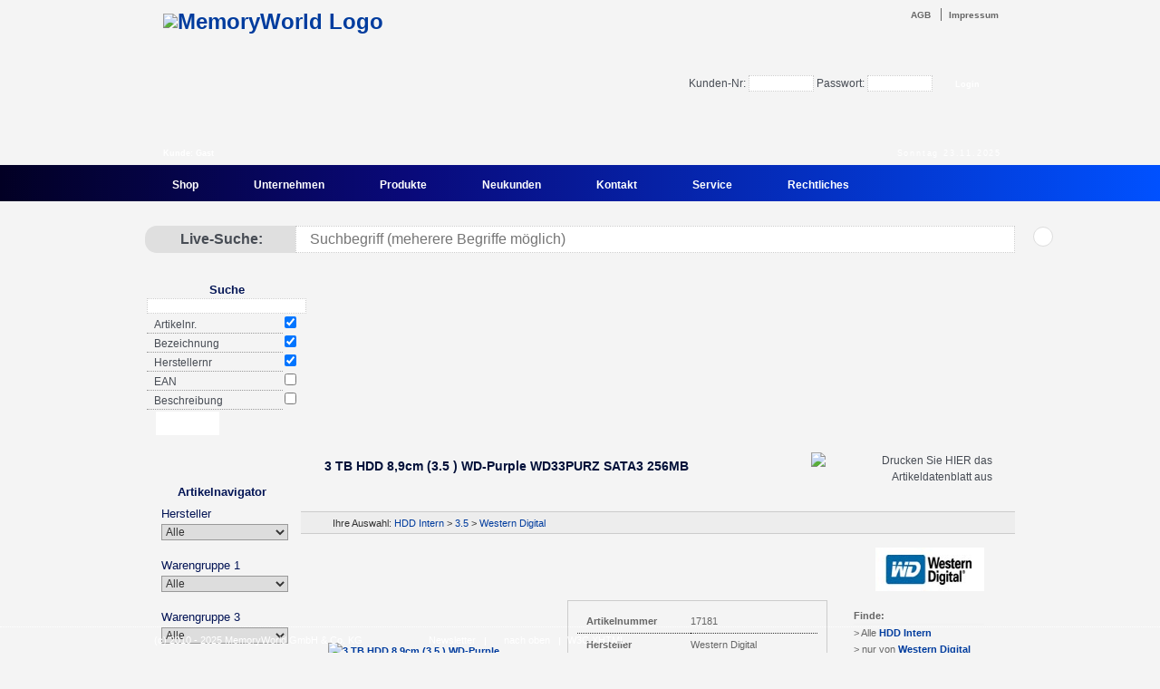

--- FILE ---
content_type: text/html; charset=UTF-8
request_url: https://www.memoryworld.de/shop/artdetail.php?artnr=17181
body_size: 14546
content:

<!DOCTYPE html>
<html lang="de">

<head>
	<meta charset="UTF-8">
	<title>3 TB  HDD 8,9cm (3.5 ) WD-Purple WD33PURZ    SATA3  256MB - WD33PURZ - MemoryWorld GmbH &amp; Co. KG</title>
	    <link rel="shortcut icon" type="image/vnd.microsoft.icon" href="https://www.memoryworld.de/cms/uploads/images/favicons/favicon-src/favicon.ico" />
    <link rel="icon" type="image/vnd.microsoft.icon" href="https://www.memoryworld.de/cms/uploads/images/favicons/favicon-src/favicon.ico" />
    <link rel="icon" type="image/png" href="https://www.memoryworld.de/cms/uploads/images/favicons/favicon-src/favicon-16x16.png" sizes="16x16" />
    <link rel="icon" type="image/png" href="https://www.memoryworld.de/cms/uploads/images/favicons/favicon-src/favicon-32x32.png" sizes="32x32" />
    <link rel="icon" type="image/png" href="https://www.memoryworld.de/cms/uploads/images/favicons/favicon-src/favicon-96x96.png" sizes="96x96" />
    <link rel="icon" type="image/png" href="https://www.memoryworld.de/cms/uploads/images/favicons/favicon-src/favicon-160x160.png" sizes="160x160" />
    <link rel="icon" type="image/png" href="https://www.memoryworld.de/cms/uploads/images/favicons/favicon-src/favicon-196x196.png" sizes="196x196" />
    <link rel="apple-touch-icon" type="image/png" href="https://www.memoryworld.de/cms/uploads/images/favicons/favicon-src/apple-touch-icon-57x57.png" sizes="57x57" />
    <link rel="apple-touch-icon" type="image/png" href="https://www.memoryworld.de/cms/uploads/images/favicons/favicon-src/apple-touch-icon-60x60.png" sizes="60x60" />
    <link rel="apple-touch-icon" type="image/png" href="https://www.memoryworld.de/cms/uploads/images/favicons/favicon-src/apple-touch-icon-72x72.png" sizes="72x72" />
    <link rel="apple-touch-icon" type="image/png" href="https://www.memoryworld.de/cms/uploads/images/favicons/favicon-src/apple-touch-icon-76x76.png" sizes="76x76" />
    <link rel="apple-touch-icon" type="image/png" href="https://www.memoryworld.de/cms/uploads/images/favicons/favicon-src/apple-touch-icon-114x114.png" sizes="114x114" />
    <link rel="apple-touch-icon" type="image/png" href="https://www.memoryworld.de/cms/uploads/images/favicons/favicon-src/apple-touch-icon-120x120.png" sizes="120x120" />
    <link rel="apple-touch-icon" type="image/png" href="https://www.memoryworld.de/cms/uploads/images/favicons/favicon-src/apple-touch-icon-144x144.png" sizes="144x144" />
    <link rel="apple-touch-icon" type="image/png" href="https://www.memoryworld.de/cms/uploads/images/favicons/favicon-src/apple-touch-icon-152x152.png" sizes="152x152" />
	<!-- Inline Critical CSS -->
	<style>
		@charset "utf-8";#artnavi h3{font-weight:700;color:#031555;line-height:30px;padding-top:3px;text-align:center;font-size:13px;background-image:none;margin:0;padding:0;width:auto}#standard_suche #button.ssearch{background-image:url('./gfx/css_sprite.png');background-repeat:no-repeat;background-position:0 -820px;background-color:transparent;line-height:26px;height:26px;width:70px;color:#fff;font-family:Verdana,Geneva,sans-serif;font-size:8pt;font-weight:700;background-color:#fff;margin-left:10px;float:left}body{background-color:#f4f4f4;color:#474c54;padding:0;margin:0;overflow:auto;overflow:0;background-attachment:fixed;background-repeat:no-repeat;background-position:right 160px;text-align:center;line-height:1.5em;font-family:Arial,Verdana,Helvetica,sans-serif;font-size:12px;font-weight:400;font-style:normal}*{margin:0;border:0;padding:0}h1{top:15px;position:absolute;left:50%;margin-left:-460px;width:345px}h1 a{border:0;outline:0}h2{clear:both;display:block;font-size:20px}h2,h3{line-height:20px;padding:10px 25px;width:auto;text-align:center;color:#021039}h3{background-image:url('./gfx/content_headinfo.gif');background-repeat:repeat-x;background-position:left top;width:auto;margin:0 1px;line-height:39px;padding:0}a{outline:0}a:link,a:visited{font-family:Arial,Helvetica,sans-serif;font-weight:700;color:#003c9e;text-decoration:none}img{border:none}strong{font-weight:700}p{font-size:12px;line-height:18px;padding-left:25px;text-align:left}ul li{display:inline;text-align:left}.daily_prod_box{width:237px;background-image:url('./gfx/css_sprite_y.png');background-repeat:repeat-y;background-position:-788px 0;float:left;overflow:hidden;margin:15px 0 0 15px;height:auto;position:relative}.daily_prod_box p{font-size:11px;text-align:center;margin-left:-3px;padding:5px 0!important;margin-bottom:0;line-height:11px;width:auto;clear:left}.daily_prod_box_header{background-image:url('./gfx/css_sprite.png');background-repeat:no-repeat;background-position:0 -410px;width:237px;float:left;height:26px;margin:0;padding:0}.daily_prod_box_footer{background-image:url('./gfx/css_sprite.png');background-repeat:no-repeat;background-position:0 -440px;width:237px;float:left;height:26px;margin:-15px 0 0;padding:0}.daily_prod_box img{height:auto;max-width:100%;padding:0;text-align:center;float:left}.img-container{margin:0 auto;width:140px;height:140px;padding-top:10px}#disclaimer{color:#666;list-style-type:none;display:inline;position:absolute;top:11px;right:50%;margin-right:-470px;line-height:8px}#disclaimer a:visited{color:#666;list-style-type:none;display:inline;font-family:Arial,Helvetica,sans-serif;font-size:10px;font-weight:900;line-height:10px}#artnavi label{font-size:13px;text-align:left;margin:0;padding:0;float:left}#artnavi select{width:140px;border:1px solid #999;padding:0;margin:0}#disclaimer .start,#footer .start{border:0}#disclaimer li{border-left-width:1px;border-left-style:solid;border-left-color:#666;padding:0 8px;line-height:11px}#disclaimer a:link{color:#666;list-style-type:none;display:inline;font-family:Arial,Helvetica,sans-serif;font-size:10px;font-weight:900;line-height:10px}#page{height:100%;background-image:url('./gfx/verlauf-header.jpg');background-repeat:repeat-x;text-align:left;width:100%;overflow:visible}#logo{position:relative;margin:0;padding:0;height:0}#wrapper{background-image:url('./gfx/navi-verlauf3.jpg');background-repeat:no-repeat;background-position:left 181px;width:100%;position:relative}#wrapper{background:linear-gradient(90deg,#020024 0,#090979 35%,#0051ff 100%);background-position-x:0%;background-position-y:0%;background-repeat:repeat;background-size:auto;background-size:100% 40px;background-repeat:no-repeat;background-position:0 182px}#inner-wrapper{width:960px;overflow:hidden;margin:0 auto}#topnavi{width:960px;height:225px;top:0;margin:0 auto}.slidetabsmenu{float:left;width:100%;font-size:12px;line-height:30px}.naviinfo{font-family:Arial,Helvetica,sans-serif;font-size:9px;line-height:10px;font-weight:700;top:164px;color:#fff;text-align:right;position:absolute;white-space:nowrap;letter-spacing:normal;padding-left:20px}.datum{font-family:Arial,Helvetica,sans-serif;font-size:9px;line-height:10px;font-weight:lighter;top:164px;color:#fff;text-align:right;position:absolute;white-space:nowrap;letter-spacing:.2em;padding-right:20px;right:50%;margin-right:-485px}p.preis{color:#474c54;font-size:17px;font-weight:700;padding:0;text-align:right;line-height:17px;top:0;right:20px;position:relative}p.bezeichnung{font-size:11px;border-bottom-width:1px;border-bottom-style:dotted;border-bottom-color:#999;padding:0 10px;margin:0 15px;height:21px;overflow:hidden}.bezeichnung a{color:#333;text-decoration:none}.small_side_box a.bezeichnung{margin-top:0;margin-bottom:0;padding:0;overflow:visible;border:none;text-align:center;display:block;height:auto;font-size:9px;line-height:11px;color:#000;height:21px;margin:0 5px}p.hersteller{font-size:13px;color:#333;font-weight:700}p.artnr{font-size:9px;font-weight:lighter;color:#666;text-align:right;margin:0 25px 0 0;padding:0}#login{position:relative;float:right;height:50px;width:360px;transform:scale(1);transform-origin:0 0;margin:0;clear:right;margin:80px 0 -150px}input[type=password],input[type=text]{border:1px dotted #ccc}#login input[type=submit]{background-image:url('./gfx/css_sprite.png');background-repeat:no-repeat;background-position:0 -820px;color:#fff;font-weight:bolder;font-size:9px;font-family:Verdana,Arial,Helvetica,sans-serif;width:70px;height:26px;background-color:transparent;line-height:26px}.slidetabsmenu ul{list-style-type:none;margin:187px 0 0;padding:0;float:left}.slidetabsmenu li{display:inline;margin:0;padding:0;float:left}.slidetabsmenu a{float:left;background:no-repeat;margin:0;margin-right:1px;padding:0;text-decoration:none}.slidetabsmenu a span{float:left;display:block;padding:2px 30px;font-weight:700;color:#fff;background-repeat:no-repeat;background-position:right top;background-image:url('./gfx/navi-trenner.png');z-index:1000}.slidetabsmenu a span{float:none}#home .slidetabsmenu ul li.home a{background-image:url('./gfx/aktiv.png');background-position:center 15px;background-repeat:no-repeat}.dropmenudiv_a{z-index:2;position:absolute;top:0;border:1px dotted #333;line-height:16px;text-align:left;background-color:transparent;width:120px;visibility:hidden;font-family:Arial,Helvetica,sans-serif;font-size:11px;font-weight:400;background-image:url('./gfx/white_transparent.png');background-repeat:repeat}.dropmenudiv_a a{z-index:2;width:auto;display:block;text-indent:5px;border:0 solid #333;border-bottom-width:1px;padding:3px 0;text-decoration:none;color:#333;font-weight:400}.dropmenudiv_a a:visited{color:#333;font-weight:400;text-indent:5px;text-decoration:none}#werbebox2{background-image:url('./gfx/css_sprite.png');background-position:0 -10px;width:789px;height:160px;background-repeat:no-repeat;margin:20px 0 0;padding:0;float:right;z-index:1;position:relative}#banner{margin:21px 15px;width:758px;height:117px}#home #content{height:100%;width:788px;float:right;background-image:url('./gfx/css_sprite_y.png');background-repeat:repeat-y;background-position:0 0;overflow:hidden;padding-bottom:0;margin-top:10px}#home #content .content_box_head{background-image:url('./gfx/css_sprite.png');width:788px;height:26px;background-repeat:no-repeat;background-position:0 -240px}#content{width:960px;height:100%;float:right;background-image:url('./gfx/content_box_wide_middle.png');background-repeat:repeat-y;background-position:left top;overflow:hidden;padding-bottom:0}#content .content_box_head{background-repeat:no-repeat;float:right;height:26px}#home h2{text-align:center;width:auto;margin:0 auto}#content .content_box_head{background-image:url('./gfx/css_sprite.png');background-repeat:no-repeat;background-position:0 -1380px;width:960px;background-color:#f4f4f4}#content p{padding:10px 25px;overflow:hidden}#footer{background-color:transparent;height:auto;position:fixed;left:0;bottom:0;z-index:2;clear:both;font-size:8px;width:100%;background-image:url('./gfx/footer_bg.png');background-repeat:repeat;border-top:1px dotted #fff}#inner-footer{width:960px;margin:0 auto;position:relative}#inner-footer p{font-weight:400;color:#fff;font-size:11px;padding:5px 0 5px 10px;width:250px;float:left}#inner-footer a{color:#fff;font-size:11px;font-weight:500}#footer_discalimer{float:left;margin:5px -135px 5px 0;width:310px;right:50%;position:absolute}#footer_discalimer li{list-style-type:none;padding:0 8px;border-left:1px solid #fff}#artnavi{background-image:url('./gfx/css_sprite.png');background-repeat:no-repeat;background-position:-200px -470px;height:327px;width:165px;margin-top:20px;margin-right:0;overflow:hidden;padding-top:10px}#artnavi h3,.small_side_box h3{font-weight:700;color:#031555;line-height:30px;padding-top:3px;text-align:center;font-size:13px;background-image:none;margin:0;padding:0;width:auto}.small_side_box h3{padding-top:15px}#artnavi2 input[type=submit]{background-image:url('./gfx/css_sprite.png');background-repeat:no-repeat;background-position:0 -820px;color:#fff;font-weight:bolder;text-align:center;width:66px;background-color:transparent;height:25px;font-size:8pt;display:inline;font-family:Arial,Helvetica,sans-serif;line-height:18px}#artnavi select{background-position:left;margin-top:2px;width:140px;font-size:12px;font-family:Arial,Verdana,Helvetica,sans-serif;line-height:15px;color:#333;margin-right:0;margin-bottom:1px;margin-left:10px}#artnavi label{padding-top:0;padding-right:0;padding-bottom:0;padding-left:10px;color:#031455}#artnavi2 #artanfrage,#standard_suche #button.ssearch{background-image:url('./gfx/css_sprite.png');background-repeat:no-repeat;background-position:0 -820px;background-color:transparent;line-height:26px;height:26px;width:70px;color:#fff;font-family:Verdana,Geneva,sans-serif;font-size:8pt;font-weight:700;background-color:#fff;margin-left:10px;float:left}#artnavi form #reset{color:#fff;background-image:url('./gfx/css_sprite.png');background-repeat:no-repeat;background-position:0 -820px;height:26px;width:70px;font-family:Verdana,Geneva,sans-serif;font-size:8pt;font-weight:700;background-color:#fff;margin-left:85px;margin-top:-26px;float:left}.top{background-image:url('./gfx/css_sprite.png');background-repeat:no-repeat;background-position:0 -850px;padding-left:12px}.blue{color:#031455}caption{text-align:left;margin:0 0 10px;color:#272f56}.small_side_box{background-image:url('./gfx/css_sprite.png');background-position:0 -470px;background-repeat:no-repeat;width:165px;height:270px}#left_col{float:left;width:165px}tr{vertical-align:middle}#standard_suche{width:165px;height:196px;background-image:url('./gfx/standard_suche.png');background-repeat:no-repeat;margin-top:20px}#standard_suche table{margin:auto}#standard_suche label{display:block}#standard_suche caption{visibility:hidden;line-height:0;height:0}#standard_suche #suchbegriff{padding-left:5px}.footersuche{color:#006!important}.underline_dot{border-bottom:1px dotted #999}.underline_dot label{text-indent:8px}.checkbox{float:right;margin-right:15px}.box{padding:10px;background-color:#fff;border:1px solid #ddd;border-radius:16px}.sky{position:absolute;top:250px;left:50%;margin-left:500px}.simply-scroll-artikel{height:240px}.simply-scroll-artikel a.bezeichnung{color:#041356}a{color:#003c9e}tbody{text-align:left}banner *{opacity: 0;transition: opacity 0.5s ease-in-out}	</style>
	<meta http-equiv="content-type" content="text/html; charset=utf-8" />
	<meta name="viewport" content="width=device-width, initial-scale=1.0">
	<meta name="Expires" content="NEVER" />
	<meta name="author" content="Memoryworld GmbH &amp; Co. KG" />
	<meta name="publisher" content="Memoryworld GmbH &amp; Co. KG" />
	<meta name="copyright" content="Memoryworld GmbH &amp; Co. KG" />
	<meta name="description" content="Die Memoryworld GmbH &amp; Co. KG hat seit dem Jahr 2000 Erfahrung mit Speichermedien aller Art. Das Produktportfolio umfasst mehr als 3000 Produkte namhafter Hersteller." />
	<meta name="keywords" content="Handel, Hardware, Computer, A-DATA, SAMSUNG, ONLINESHOP, INTEL, SPEICHER, Hewlett Packard, G.e.I.L., SanDisk, Transcend, Crucial, LaCie, Kingston, Olympus" />
	<meta name="page-topic" content="Computergrosshandel" />
	<meta name="page-type" content="Computergrosshandel" />
	<meta name="audience" content="Alle, Erwachsene, Experten, Frauen, Maenner, Profis" />
	<meta name="robots" content="index, follow" />
	<meta name="revisit-after" content="2 days" />
	<meta http-equiv="reply-to" content="info@memoryworld.de" />
	<meta name="creation_date" content="2025-11-23">
	<link rel="shortcut icon" href="favicon.ico" type="image/x-icon" />
	<link rel="preload" href="https://www.memoryworld.de/shop/css/global.css?v=1733319698" as="style" onload="this.onload=null;this.rel='stylesheet'">
	<link rel="stylesheet" href="https://www.memoryworld.de/shop/fancybox/jquery.fancybox-1.3.1.css?v=1730967653">
	<link rel="stylesheet" href="https://www.memoryworld.de/shop/fancybox-3.5.7/dist/jquery.fancybox.min.css?v=1733136323">
	<link rel="stylesheet" href="https://www.memoryworld.de/shop/css/jquery.simplyscroll.css?v=1730215798">
	<link rel="stylesheet" href="https://www.memoryworld.de/shop/css/icecat.css?v=1731501604" type="text/css" media="screen" />
	<!-- <link rel="stylesheet" href="https://www.memoryworld.de/shop/css/jcarousel.css?v=1730967595" type="text/css" /> -->
	<link rel="stylesheet" href="https://www.memoryworld.de/shop/css/glider.css?v=1733309257" type="text/css" />
	<link rel="stylesheet" href="https://www.memoryworld.de/shop/css/select2.min.css?v=1731402524" type="text/css" media="screen" />
	<link rel="stylesheet" href="https://www.memoryworld.de/shop/css/print_artdetails.css?v=1730966242" type="text/css" media="print" />
</head>

<body id="artdetails">
	<script>
		function toggleContent() {
			var content = document.getElementById('gpsr-content');
			content.style.display = (content.style.display === 'none') ? 'block' : 'none';
		}
	</script>
	<div id="page">
		<div id="wrapper">
			<div id="inner-wrapper">
				<!-- BOF Skyscraper -->
				<div class="sky box">
									</div>
				<!-- EOF Skyscraper -->
				<!-- HEADER -->
				
<div id="logo"><!-- Logo -->
	<h1><a href="index.php"><img src="gfx/logo-memoryworld_ie6.png" alt="MemoryWorld Logo" /></a></h1>
</div><!-- END: Logo -->
<p class="naviinfo">Kunde: Gast</p>
<p class="datum">Sonntag 23.11.2025</p>

<!-- META NAVIGATION -->
<div id="topnavi">
	<ul id="disclaimer">
		<li class="start"><a href="./../cms/rechtliches/agb">AGB</a></li>
		<li><a href="./../cms/rechtliches/impressum">Impressum</a></li>
	</ul>
	<form id="login" action="index.php?&action=login" method="post" target="_self">
	<input type="hidden" name="s" value="9ombo9lcf62f8ovd61h4aja3qv" translate="no" />
	Kunden-Nr:&nbsp;<input type="text" name="id" class="input" value="" maxlength="12" style="width:70px;height:16px;" />
	Passwort:&nbsp;<input type="password" name="pw" class="input" value="" maxlength="16" style="width:70px;height:16px;" />
	<input type="submit" class="menusubmit" value="Login" translate="no" />
	<input type="hidden" name="login" value="1" translate="no" />
	</form>

	<script src="js/tabdropdown.js"></script>
	<div id="slidemenu" class="slidetabsmenu">
		<ul>
			<li class="home"><a href="./index.php" rel="dropmenu0_a"><span>Shop</span></a></li>
			<li class="unternehmen"><a href="./../cms"><span>Unternehmen</span></a></li>
			<li class="produkte"><a href="#" rel="dropmenu1_a"><span>Produkte</span></a></li>
			<li class="neukunden"><a href="./../cms/neukundenanmeldung"><span>Neukunden</span></a></li>
			<li class="kontakt"><a href="#" rel="dropmenu2_a"><span>Kontakt</span></a></li>
			<li class="service"><a href="#" rel="dropmenu3_a"><span>Service</span></a></li>
			<li class="rechtliches"><a href="#" rel="dropmenu4_a"><span>Rechtliches</span></a></li>
		</ul>
	</div><!--END:SLIDEMENU-->
	<br style="clear: left;" />
	<br class="IEonlybr" />

	<!-- Dropmenus -->
	<div id="dropmenu0_a" class="dropmenudiv_a">
		<a href="./index.php">Angebote</a>
		<a href="./wk.php">Warenkorb</a>
	</div>
	<div id="dropmenu1_a" class="dropmenudiv_a">
		<a href="./../cms/info/produkte">Portfolio</a>
		<a href="./../cms/info/hersteller">Hersteller A - Z</a>
	</div>
	<div id="dropmenu2_a" class="dropmenudiv_a">
		<a href="./../cms/kontakt">Ansprechpartner</a>
		<a id="kontaktformular" href="./../cms/kontakt#child-kontaktformular">Kontaktformular</a>
		<a href="./../cms/kontakt#child-oeffnungszeiten">Anfahrtsbeschreibung</a>
	</div>
	<div id="dropmenu3_a" class="dropmenudiv_a">
		<a href="./../cms/service/rma">RMA</a>
		<a href="./../cms/service/downloads">Downloads (Formulare)</a>
	</div>
	<div id="dropmenu4_a" class="dropmenudiv_a">
		<a href="./../cms/rechtliches/agb">AGB</a>
		<a href="./../cms/rechtliches/agb">E-Commerce</a>
		<a href="./../cms/rechtliches/datenschutz">Datenschutz</a>
		<a href="./../cms/rechtliches/elektroschrott">Elektroschrott</a>
		<a href="./../cms/rechtliches/impressum">Impressum</a>
	</div>
	<script>
		// SYNTAX: tabdropdown.init("menu_id", [integer OR "auto"])
		tabdropdown.init("slidemenu")
	</script>
</div><!-- Ende Topnavi -->
<div class="search-container">
    <label for="search-input" class="search-label">Live-Suche:</label>
    <input type="text" id="search-input" placeholder="Suchbegriff (meherere Begriffe möglich)" class="search-input" onkeyup="(this.value.length >= 3) ? searchFor(this.value) : searchFor('');" />
</div>				<div id="left_col">
					<!-- Standard Suche -->
<div id="standard_suche">
    <form action="suche_ergebnis.php" method="post" enctype="application/x-www-form-urlencoded" name="ssuche">
        <table width="140" border="1">
            <caption>
                Suche
            </caption>
            <tr>
                <td colspan="2">
                    <strong>
                        <label for="suchbegriff" style="text-align:center; font-size:13px; color: #031555">Suche</label>
                    </strong>
                    <input name="suchbegriff" id="suchbegriff" type="text" value="" />
                </td>
            </tr>
            <tr>
                <td class="underline_dot"><label for="such_artnr">Artikelnr.</label></td>
                <td><input name="such_artnr" id="such_artnr" type="checkbox" value="j" checked="checked" /></td>
            </tr>
            <tr>
                <td class="underline_dot"><label for="such_artname">Bezeichnung</label></td>
                <td><input name="such_artname" id="such_artname" type="checkbox" value="j" checked="checked" /></td>
            </tr>
            <tr>
                <td class="underline_dot"><label for="such_artherstartnr">Herstellernr</label></td>
                <td><input name="such_artherstartnr" id="such_artherstartnr" type="checkbox" value="j" checked="checked" /></td>
            </tr>
            <tr>
                <td class="underline_dot"><label for="such_artean">EAN</label></td>
                <td><input name="such_artean" id="such_artean" type="checkbox" value="j"  /></td>
            </tr>
            <tr>
                <td class="underline_dot"><label for="such_artbeschr">Beschreibung</label></td>
                <td><input name="such_artbeschr" id="such_artbeschr" type="checkbox" value="j"  /></td>
            </tr>
            <tr>
                <td colspan="2" align="right">
                    <input type="submit" name="ssearch" class="ssearch" id="button" value="Suchen" />
                </td>
            </tr>
        </table>
        <input name="send" type="hidden" value="1" />
    </form>
</div><!-- END: Standard Suche -->


<div id="artnavi">
<form id="artnavi2" action="artikelfinder.php" method="get">
    <h3>Artikelnavigator</h3>

    <!-- Hersteller Dropdown als ComboBox -->
    <label id="hersteller">Hersteller</label>
    <select name="hs" id="hersteller-select" class="combobox" onchange="resetWarengruppen(); document.getElementById('artnavi2').submit();">
        <option value="Alle" selected>Alle</option><option value="ABUS">ABUS</option><option value="ADATA">ADATA</option><option value="AGI">AGI</option><option value="AMAZON">AMAZON</option><option value="AMD">AMD</option><option value="Anker">Anker</option><option value="Apacer">Apacer</option><option value="Apple">Apple</option><option value="AQARA">AQARA</option><option value="ASTRO">ASTRO</option><option value="ASUS">ASUS</option><option value="AVM">AVM</option><option value="Axis">Axis</option><option value="BaByliss">BaByliss</option><option value="Belkin">Belkin</option><option value="be quiet!">be quiet!</option><option value="Beurer">Beurer</option><option value="BIOSTAR">BIOSTAR</option><option value="Bosch">Bosch</option><option value="Bose">Bose</option><option value="Braun">Braun</option><option value="BROTHER">BROTHER</option><option value="CHERRY">CHERRY</option><option value="CORSAIR">CORSAIR</option><option value="CRUCIAL">CRUCIAL</option><option value="Cuckoo">Cuckoo</option><option value="Dell">Dell</option><option value="Delock">Delock</option><option value="Delonghi">Delonghi</option><option value="DeWALT">DeWALT</option><option value="DJI">DJI</option><option value="Dreame">Dreame</option><option value="Dyson">Dyson</option><option value="ECOVACS Robotics">ECOVACS Robotics</option><option value="Einhell">Einhell</option><option value="Emtec">Emtec</option><option value="EVE HOME">EVE HOME</option><option value="Fitbit">Fitbit</option><option value="G.Skill">G.Skill</option><option value="GAINWARD">GAINWARD</option><option value="Gardena">Gardena</option><option value="GARMIN">GARMIN</option><option value="GIGABYTE">GIGABYTE</option><option value="Goodram">Goodram</option><option value="Google">Google</option><option value="GoPro">GoPro</option><option value="Hewlett Packard">Hewlett Packard</option><option value="HITACHI">HITACHI</option><option value="Intel">Intel</option><option value="Intenso">Intenso</option><option value="JABRA">JABRA</option><option value="JBL">JBL</option><option value="KINGSTON">KINGSTON</option><option value="Kioxia">Kioxia</option><option value="KLEVV">KLEVV</option><option value="Krups">Krups</option><option value="Kyocera">Kyocera</option><option value="Kärcher">Kärcher</option><option value="Le Creuset">Le Creuset</option><option value="LEGO">LEGO</option><option value="Lenovo">Lenovo</option><option value="Leven">Leven</option><option value="LEXAR">LEXAR</option><option value="LG Electronics">LG Electronics</option><option value="LOGITECH">LOGITECH</option><option value="Makita">Makita</option><option value="Mattel">Mattel</option><option value="Medicube">Medicube</option><option value="MEGA">MEGA</option><option value="Metabo">Metabo</option><option value="MGA Entertainment">MGA Entertainment</option><option value="Micron">Micron</option><option value="MICROSOFT">MICROSOFT</option><option value="MSI">MSI</option><option value="Neo Forza">Neo Forza</option><option value="Netac">Netac</option><option value="NETGEAR">NETGEAR</option><option value="Nintendo">Nintendo</option><option value="NZXT">NZXT</option><option value="OCPC">OCPC</option><option value="PANASONIC">PANASONIC</option><option value="Patriot">Patriot</option><option value="Philips">Philips</option><option value="PLANTRONICS">PLANTRONICS</option><option value="PNY">PNY</option><option value="Pokemon">Pokemon</option><option value="Polaroid">Polaroid</option><option value="Procter + Gamble">Procter + Gamble</option><option value="QNAP">QNAP</option><option value="Ravensburger">Ravensburger</option><option value="RAZER">RAZER</option><option value="Remington">Remington</option><option value="Revlon">Revlon</option><option value="Roccat">Roccat</option><option value="Ryobi">Ryobi</option><option value="SAMSUNG">SAMSUNG</option><option value="SANDISK">SANDISK</option><option value="Seagate">Seagate</option><option value="Segway">Segway</option><option value="SEVERIN">SEVERIN</option><option value="SharkNinja">SharkNinja</option><option value="Silicon Power">Silicon Power</option><option value="SodaStream">SodaStream</option><option value="SOEHNLE">SOEHNLE</option><option value="Solidigm">Solidigm</option><option value="Sonos">Sonos</option><option value="SONY">SONY</option><option value="Spin Master">Spin Master</option><option value="Spyra">Spyra</option><option value="STARLINK">STARLINK</option><option value="StarTech">StarTech</option><option value="SYNOLOGY">SYNOLOGY</option><option value="TANGEM">TANGEM</option><option value="Team Group">Team Group</option><option value="Tefal">Tefal</option><option value="TELEKOM">TELEKOM</option><option value="Teracle">Teracle</option><option value="TERRA WORTMANN">TERRA WORTMANN</option><option value="TOSHIBA">TOSHIBA</option><option value="TP-Link">TP-Link</option><option value="UbiQuiti">UbiQuiti</option><option value="VERBATIM">VERBATIM</option><option value="WD">WD</option><option value="Western Digital">Western Digital</option><option value="WMF">WMF</option><option value="XIAOMI">XIAOMI</option><option value="Xlyne">Xlyne</option><option value="Yubico">Yubico</option><option value="Zapf Creation">Zapf Creation</option>    </select>
    <noscript><input type="submit" value="&raquo;" style="width:10px" /></noscript>
    <br><br>

    <!-- Warengruppe 1 Dropdown als ComboBox -->
    <label>Warengruppe 1</label>
    <select name="wg1" id="wg1-select" class="combobox" onchange="document.getElementById('artnavi2').submit(); return false">
        <option value="Alle" selected>Alle</option><option value="Action-Cams">Action-Cams</option><option value="Akku">Akku</option><option value="Akku-Bohrschrauber">Akku-Bohrschrauber</option><option value="Akku-Gebläse">Akku-Gebläse</option><option value="Akku-Rasenmäher">Akku-Rasenmäher</option><option value="Akku Heckenschere">Akku Heckenschere</option><option value="Akku Kettensäge">Akku Kettensäge</option><option value="Akku Schleifmaschine">Akku Schleifmaschine</option><option value="Aktivitäts-Trackerarmband">Aktivitäts-Trackerarmband</option><option value="Barebone (Mini PC)">Barebone (Mini PC)</option><option value="Baustellenradio">Baustellenradio</option><option value="Besteck">Besteck</option><option value="Blutdruckmessgerät">Blutdruckmessgerät</option><option value="Bohrhammer Netzbetrieb">Bohrhammer Netzbetrieb</option><option value="Bohrhammer solo">Bohrhammer solo</option><option value="Bratpfanne">Bratpfanne</option><option value="CompactFlash Cards">CompactFlash Cards</option><option value="CPU">CPU</option><option value="Dampfreiniger">Dampfreiniger</option><option value="Dockingstation">Dockingstation</option><option value="Drucker">Drucker</option><option value="eBook-Reader">eBook-Reader</option><option value="Elektrische Zahnbürste">Elektrische Zahnbürste</option><option value="Elektrogrill">Elektrogrill</option><option value="Elektrorasierer">Elektrorasierer</option><option value="Epilierer">Epilierer</option><option value="Ersatzflaschen">Ersatzflaschen</option><option value="Fahrradschlösser">Fahrradschlösser</option><option value="Fenstersauger">Fenstersauger</option><option value="Fernbedienungen">Fernbedienungen</option><option value="Friteuse">Friteuse</option><option value="Gesichtsmassagegerät">Gesichtsmassagegerät</option><option value="Gimbals für Kameras">Gimbals für Kameras</option><option value="Grafikkarte PCIe">Grafikkarte PCIe</option><option value="Haarglätter">Haarglätter</option><option value="Haartrockner">Haartrockner</option><option value="Handsägen Akku Betrieb">Handsägen Akku Betrieb</option><option value="Handy ohne Vertrag">Handy ohne Vertrag</option><option value="Handy Zubehör">Handy Zubehör</option><option value="HDD Extern">HDD Extern</option><option value="HDD Intern">HDD Intern</option><option value="Headphones">Headphones</option><option value="Headsets">Headsets</option><option value="Heißluftfritteuse">Heißluftfritteuse</option><option value="Hochdruckreiniger">Hochdruckreiniger</option><option value="Insektenstichheiler">Insektenstichheiler</option><option value="Kaffeemaschine">Kaffeemaschine</option><option value="Kapp-und Gehrungssäge">Kapp-und Gehrungssäge</option><option value="Kapselmachine">Kapselmachine</option><option value="Kartuschenpistole-Solo">Kartuschenpistole-Solo</option><option value="Keyboard">Keyboard</option><option value="Kochtopf">Kochtopf</option><option value="Konsolen">Konsolen</option><option value="Kontaktgrill">Kontaktgrill</option><option value="Kopfhörer">Kopfhörer</option><option value="Kryptokarten">Kryptokarten</option><option value="Kühlung Wasser WaKü">Kühlung Wasser WaKü</option><option value="Laubbläser">Laubbläser</option><option value="Lautsprecher/Speaker">Lautsprecher/Speaker</option><option value="Maschinenset">Maschinenset</option><option value="Mediaplayer">Mediaplayer</option><option value="MicroSD Cards">MicroSD Cards</option><option value="Mikrofon">Mikrofon</option><option value="Milchaufschäumer">Milchaufschäumer</option><option value="Motherboards">Motherboards</option><option value="Multifunkt.Werkzeug">Multifunkt.Werkzeug</option><option value="Multimedia">Multimedia</option><option value="Mähroboter">Mähroboter</option><option value="Mähroboter-Garage">Mähroboter-Garage</option><option value="Mäuse">Mäuse</option><option value="NAS-Systeme">NAS-Systeme</option><option value="Nass/Trockensauger">Nass/Trockensauger</option><option value="Netzteile/Supply">Netzteile/Supply</option><option value="Netzwerk">Netzwerk</option><option value="Netzwerkprodukte">Netzwerkprodukte</option><option value="Personenwaage">Personenwaage</option><option value="RAM Memory Arbeitsspeicher">RAM Memory Arbeitsspeicher</option><option value="Rasentrimmer">Rasentrimmer</option><option value="Reinigungsgräte">Reinigungsgräte</option><option value="Reiskocher">Reiskocher</option><option value="Schallzahnbürsten">Schallzahnbürsten</option><option value="SecureDigital Cards">SecureDigital Cards</option><option value="SmartHome">SmartHome</option><option value="Sofortbildkamera analog">Sofortbildkamera analog</option><option value="Software">Software</option><option value="Spielwaren">Spielwaren</option><option value="SSD extern">SSD extern</option><option value="SSD intern">SSD intern</option><option value="Staubsauger">Staubsauger</option><option value="Tablets">Tablets</option><option value="Tastaturen">Tastaturen</option><option value="Telefone">Telefone</option><option value="TFT Monitor">TFT Monitor</option><option value="Thermometer">Thermometer</option><option value="Trinkwassersprudler">Trinkwassersprudler</option><option value="Trockensauger">Trockensauger</option><option value="USB Flash Memory">USB Flash Memory</option><option value="Waschsauger">Waschsauger</option><option value="Wasseraufbereiter">Wasseraufbereiter</option><option value="Wearables">Wearables</option><option value="Webcam">Webcam</option><option value="Werkzeug">Werkzeug</option><option value="Zubehör">Zubehör</option><option value="Zubehör Hochdruckreiniger">Zubehör Hochdruckreiniger</option><option value="Überwachungskamera">Überwachungskamera</option>    </select>
    <noscript><input type="submit" value="&raquo;" style="width:10px" /></noscript>
    <br><br>

    <!-- Warengruppe 3 Dropdown als ComboBox -->
     <label>Warengruppe 3</label>
<select name="wg3" id="wg3-select" class="combobox" onchange="document.getElementById('artnavi2').submit(); return false">
    <option value="Alle" selected>Alle</option><option value="2.5" >2.5&quot;</option><option value="3.5" >3.5&quot;</option><option value="AMD" >AMD</option><option value="Android" >Android</option><option value="Apple iOS" >Apple iOS</option><option value="ATX" >ATX</option><option value="Bluetooth" >Bluetooth</option><option value="Drogerie &amp; Körperpflege" >Drogerie &amp; Körperpflege</option><option value="Enterprise" >Enterprise</option><option value="Extern" >Extern</option><option value="Folienrasierer" >Folienrasierer</option><option value="Haushaltskleingeräte" >Haushaltskleingeräte</option><option value="Haus und Garten" >Haus und Garten</option><option value="HDD Sata 3" >HDD Sata 3</option><option value="intel" >intel</option><option value="Kochen u.Backen" >Kochen u.Backen</option><option value="Küche &amp; Haushalt" >Küche &amp; Haushalt</option><option value="LGA 1151" >LGA 1151</option><option value="LGA 1200" >LGA 1200</option><option value="LGA 1700" >LGA 1700</option><option value="Multifunktionsdrucker" >Multifunktionsdrucker</option><option value="Nvidia" >Nvidia</option><option value="RAM DDR3 PC 1333" >RAM DDR3 PC 1333</option><option value="RAM DDR3 PC 1600" >RAM DDR3 PC 1600</option><option value="RAM DDR3 PC 1600 SO-DIMM" >RAM DDR3 PC 1600 SO-DIMM</option><option value="RAM DDR3 PC 2133" >RAM DDR3 PC 2133</option><option value="RAM DDR4 PC 2400" >RAM DDR4 PC 2400</option><option value="RAM DDR4 PC 2400 SO-DIMM" >RAM DDR4 PC 2400 SO-DIMM</option><option value="RAM DDR4 PC 2666" >RAM DDR4 PC 2666</option><option value="RAM DDR4 PC 2666 SO-DIMM" >RAM DDR4 PC 2666 SO-DIMM</option><option value="RAM DDR4 PC 2933" >RAM DDR4 PC 2933</option><option value="RAM DDR4 PC 3000" >RAM DDR4 PC 3000</option><option value="RAM DDR4 PC 3200" >RAM DDR4 PC 3200</option><option value="RAM DDR4 PC 3200 SO-DIMM" >RAM DDR4 PC 3200 SO-DIMM</option><option value="RAM DDR4 PC 3600" >RAM DDR4 PC 3600</option><option value="RAM DDR4 PC 4000" >RAM DDR4 PC 4000</option><option value="RAM DDR5 PC 4800" >RAM DDR5 PC 4800</option><option value="RAM DDR5 PC 5200" >RAM DDR5 PC 5200</option><option value="RAM DDR5 PC 5600" >RAM DDR5 PC 5600</option><option value="RAM DDR5 PC 6000" >RAM DDR5 PC 6000</option><option value="Router" >Router</option><option value="Sandisk retail" >Sandisk retail</option><option value="Smart Home" >Smart Home</option><option value="Sockel 2066" >Sockel 2066</option><option value="Sockel AM4" >Sockel AM4</option><option value="Sockel AM5" >Sockel AM5</option><option value="Spiel und Hobby" >Spiel und Hobby</option><option value="Sport &amp; Freizeit" >Sport &amp; Freizeit</option><option value="SSD M.2" >SSD M.2</option><option value="Switch" >Switch</option><option value="USB 2.0" >USB 2.0</option><option value="USB 3.1" >USB 3.1</option><option value="USB 3.2" >USB 3.2</option><option value="Wired (Kabelgebunden)" >Wired (Kabelgebunden)</option><option value="Wireless" >Wireless</option><option value="WLAN" >WLAN</option><option value="Zubehör" >Zubehör</option></select>


    <br><br>

    <!-- Checkbox Lagerbestand -->
    <label for="stock">Nur Verfügbare</label>
    <input type="checkbox" name="stock" id="stock" class="checkbox"  onchange="document.getElementById('artnavi2').submit(); return false" />
    <br>

    <!-- Checkbox Preissortierung -->
    <label for="sort_price">Preissortierung</label>
    <input type="checkbox" name="sort_price" id="sort_price" class="checkbox"  onchange="document.getElementById('artnavi2').submit(); return false" />
    <br>

    <noscript><input type="submit" value="&raquo;" style="width:10px" /></noscript>
    <input type="submit" name="auswahl_ergebnis" id="artanfrage" value="Suchen" />
</form>

<!-- Reset-Formular -->
<form action="/shop/artdetail.php" method="post" onsubmit="return confirm('Möchten Sie wirklich die Auswahl löschen?');">
    <input type="submit" name="reset" id="reset" value="Reset" />
</form>
</div><!-- Ende Artnavi -->

<script>
    function resetWarengruppen() {
        // Setze Warengruppe 1 und Warengruppe 3 auf 'Alle'
        $('#wg1-select').val('Alle').trigger('change.select2');
        $('#wg3-select').val('Alle').trigger('change.select2');
    }
</script>
<!-- Neue Artikel -->

	<div class="small_side_box">
		<h3>Neue Produkte</h3>
		<!-- Neue Produkte -->
		<ul id="scroller">
				<li class="simply-scroll-artikel">
		<img src="pics/nopic.gif" alt="2 TB AGI SSD AI818 M.2 PCIe Gen4 Nvme tray">
		<a class="bezeichnung" href="artdetail.php?artnr=18853">2 TB AGI SSD AI818 M.2 PCIe Gen4 Nvme tray</a>
	</li>	<li class="simply-scroll-artikel">
		<img src="pics/nopic.gif" alt="1 TB AGI SSD AI818 M.2 PCIe Gen4 Nvme tray">
		<a class="bezeichnung" href="artdetail.php?artnr=18852">1 TB AGI SSD AI818 M.2 PCIe Gen4 Nvme tray</a>
	</li>	<li class="simply-scroll-artikel">
		<img src="pics/nopic.gif" alt="512 GB SSD AGI AI818 M.2 NVMe Gen4 tray">
		<a class="bezeichnung" href="artdetail.php?artnr=18851">512 GB SSD AGI AI818 M.2 NVMe Gen4 tray</a>
	</li>	<li class="simply-scroll-artikel">
		<img src="pics/nopic.gif" alt="32 GB DDR5-RAM PC6000 AGI CL30 Gaming 1,35V 2x16GB Kit">
		<a class="bezeichnung" href="artdetail.php?artnr=18850">32 GB DDR5-RAM PC6000 AGI CL30 Gaming 1,35V 2x16GB Kit</a>
	</li>	<li class="simply-scroll-artikel">
		<img src="pics/nopic.gif" alt="32 GB DDR5-RAM PC6400 AGI CL36 Gaming 1,35V 2x16GB Kit">
		<a class="bezeichnung" href="artdetail.php?artnr=18849">32 GB DDR5-RAM PC6400 AGI CL36 Gaming 1,35V 2x16GB Kit</a>
	</li>	<li class="simply-scroll-artikel">
		<img src="https://www.memoryworld.de/shop/inc/thumb.php?artnr=18848" alt="32 GB DDR5-RAM PC6000 Corsair Vengeance RGB Kit 2x16GB grey">
		<a class="bezeichnung" href="artdetail.php?artnr=18848">32 GB DDR5-RAM PC6000 Corsair Vengeance RGB Kit 2x16GB grey</a>
	</li>	<li class="simply-scroll-artikel">
		<img src="https://www.memoryworld.de/shop/inc/thumb.php?artnr=18847" alt="16 GB DDR5-RAM SO-DIMM PC5600 Crucial CL46 2x8GB Kit">
		<a class="bezeichnung" href="artdetail.php?artnr=18847">16 GB DDR5-RAM SO-DIMM PC5600 Crucial CL46 2x8GB Kit</a>
	</li>	<li class="simply-scroll-artikel">
		<img src="https://www.memoryworld.de/shop/inc/thumb.php?artnr=18846" alt="32 GB DDR5-RAM SO-DIMM PC4800 Crucial CL40 2x16GB Kit">
		<a class="bezeichnung" href="artdetail.php?artnr=18846">32 GB DDR5-RAM SO-DIMM PC4800 Crucial CL40 2x16GB Kit</a>
	</li>	<li class="simply-scroll-artikel">
		<img src="https://www.memoryworld.de/shop/inc/thumb.php?artnr=18845" alt="&quot;6 TB 2,5&quot;&quot; WD Elements Portable USB3.1&quot;">
		<a class="bezeichnung" href="artdetail.php?artnr=18845">&quot;6 TB 2,5&quot;&quot; WD Elements Portable USB3.1&quot;</a>
	</li>	<li class="simply-scroll-artikel">
		<img src="https://www.memoryworld.de/shop/inc/thumb.php?artnr=18844" alt="4 TB SSD WD Blue SN5100 M.2 PCIe 4.0 x4 NVMe">
		<a class="bezeichnung" href="artdetail.php?artnr=18844">4 TB SSD WD Blue SN5100 M.2 PCIe 4.0 x4 NVMe</a>
	</li>	<li class="simply-scroll-artikel">
		<img src="https://www.memoryworld.de/shop/inc/thumb.php?artnr=18843" alt="2 TB SSD WD Blue SN5100 M.2 PCIe 4.0 x4 NVMe">
		<a class="bezeichnung" href="artdetail.php?artnr=18843">2 TB SSD WD Blue SN5100 M.2 PCIe 4.0 x4 NVMe</a>
	</li>	<li class="simply-scroll-artikel">
		<img src="https://www.memoryworld.de/shop/inc/thumb.php?artnr=18842" alt="1 TB SSD WD Blue SN5100 M.2 PCIe 4.0 x4 NVMe">
		<a class="bezeichnung" href="artdetail.php?artnr=18842">1 TB SSD WD Blue SN5100 M.2 PCIe 4.0 x4 NVMe</a>
	</li>	<li class="simply-scroll-artikel">
		<img src="https://www.memoryworld.de/shop/inc/thumb.php?artnr=18841" alt="500 GB SSD WD Blue SN5100 M.2 PCIe 4.0 x4 NVMe">
		<a class="bezeichnung" href="artdetail.php?artnr=18841">500 GB SSD WD Blue SN5100 M.2 PCIe 4.0 x4 NVMe</a>
	</li>	<li class="simply-scroll-artikel">
		<img src="https://www.memoryworld.de/shop/inc/thumb.php?artnr=18840" alt="2 TB WD_BLACK SSD SN7100 M.2 2280 NVMe 4.0x4">
		<a class="bezeichnung" href="artdetail.php?artnr=18840">2 TB WD_BLACK SSD SN7100 M.2 2280 NVMe 4.0x4</a>
	</li>	<li class="simply-scroll-artikel">
		<img src="pics/nopic.gif" alt="Samsung Galaxy Tab S10 FE+ X626 WiFi + 5G 256GB Gray">
		<a class="bezeichnung" href="artdetail.php?artnr=18839">Samsung Galaxy Tab S10 FE+ X626 WiFi + 5G 256GB Gray</a>
	</li>	<li class="simply-scroll-artikel">
		<img src="https://www.memoryworld.de/shop/inc/thumb.php?artnr=18838" alt="32 GB DDR5-RAM PC5600 Kingston FURY Beast Kit 2x16">
		<a class="bezeichnung" href="artdetail.php?artnr=18838">32 GB DDR5-RAM PC5600 Kingston FURY Beast Kit 2x16</a>
	</li>	<li class="simply-scroll-artikel">
		<img src="pics/nopic.gif" alt="Amazon Fire TV Stick 4K Edition 2025">
		<a class="bezeichnung" href="artdetail.php?artnr=18837">Amazon Fire TV Stick 4K Edition 2025</a>
	</li>	<li class="simply-scroll-artikel">
		<img src="pics/nopic.gif" alt="Amazon Fire TV Stick 4K Plus 2025">
		<a class="bezeichnung" href="artdetail.php?artnr=18836">Amazon Fire TV Stick 4K Plus 2025</a>
	</li>	<li class="simply-scroll-artikel">
		<img src="https://www.memoryworld.de/shop/inc/thumb.php?artnr=18835" alt="128 GB DDR5-RAM PC5600 Crucial Pro OC 2x64GB Kit">
		<a class="bezeichnung" href="artdetail.php?artnr=18835">128 GB DDR5-RAM PC5600 Crucial Pro OC 2x64GB Kit</a>
	</li>	<li class="simply-scroll-artikel">
		<img src="https://www.memoryworld.de/shop/inc/thumb.php?artnr=18834" alt="64 GB DDR-5RAM PC6000 Crucial PRO CL40 2x32GB Kit white">
		<a class="bezeichnung" href="artdetail.php?artnr=18834">64 GB DDR-5RAM PC6000 Crucial PRO CL40 2x32GB Kit white</a>
	</li>	<li class="simply-scroll-artikel">
		<img src="https://www.memoryworld.de/shop/inc/thumb.php?artnr=18833" alt="32 GB DDR5-RAM PC6400 Crucial Pro 2x16GB Dual Kit white">
		<a class="bezeichnung" href="artdetail.php?artnr=18833">32 GB DDR5-RAM PC6400 Crucial Pro 2x16GB Dual Kit white</a>
	</li>	<li class="simply-scroll-artikel">
		<img src="https://www.memoryworld.de/shop/inc/thumb.php?artnr=18832" alt="32 GB DDR5-RAM PC6400 Crucial Pro 2x16GB Dual Kit black">
		<a class="bezeichnung" href="artdetail.php?artnr=18832">32 GB DDR5-RAM PC6400 Crucial Pro 2x16GB Dual Kit black</a>
	</li>	<li class="simply-scroll-artikel">
		<img src="pics/nopic.gif" alt="Sony PlayStation 5 Slim Disc - 1TB weiß">
		<a class="bezeichnung" href="artdetail.php?artnr=18831">Sony PlayStation 5 Slim Disc - 1TB weiß</a>
	</li>	<li class="simply-scroll-artikel">
		<img src="pics/nopic.gif" alt="LEGO Disney - Welpe aus 101 Dalmatiner 18+ (43269)">
		<a class="bezeichnung" href="artdetail.php?artnr=18830">LEGO Disney - Welpe aus 101 Dalmatiner 18+ (43269)</a>
	</li>	<li class="simply-scroll-artikel">
		<img src="pics/nopic.gif" alt="32 GB DDR5-RAM SO DIMM PC5600 Crucial CL46 1x32GB tray">
		<a class="bezeichnung" href="artdetail.php?artnr=18829">32 GB DDR5-RAM SO DIMM PC5600 Crucial CL46 1x32GB tray</a>
	</li>	<li class="simply-scroll-artikel">
		<img src="https://www.memoryworld.de/shop/inc/thumb.php?artnr=18828" alt="32 GB DDR5-RAM PC6000 Kingston FURY Beast RGB Kit 2x16">
		<a class="bezeichnung" href="artdetail.php?artnr=18828">32 GB DDR5-RAM PC6000 Kingston FURY Beast RGB Kit 2x16</a>
	</li>	<li class="simply-scroll-artikel">
		<img src="https://www.memoryworld.de/shop/inc/thumb.php?artnr=18827" alt="CPU Intel i3-14100 3,5 Ghz 1700 Tray CM8071505092206">
		<a class="bezeichnung" href="artdetail.php?artnr=18827">CPU Intel i3-14100 3,5 Ghz 1700 Tray CM8071505092206</a>
	</li>	<li class="simply-scroll-artikel">
		<img src="https://www.memoryworld.de/shop/inc/thumb.php?artnr=18826" alt="512 GB Apacer SSD M.2 PCIe 3.0 X4 Nvme (AP512GAS2280P4X-1)">
		<a class="bezeichnung" href="artdetail.php?artnr=18826">512 GB Apacer SSD M.2 PCIe 3.0 X4 Nvme (AP512GAS2280P4X-1)</a>
	</li>	<li class="simply-scroll-artikel">
		<img src="https://www.memoryworld.de/shop/inc/thumb.php?artnr=18825" alt="32 GB DDR5-RAM PC6000 Corsair Vengeance RGB Kit 2x16GB black">
		<a class="bezeichnung" href="artdetail.php?artnr=18825">32 GB DDR5-RAM PC6000 Corsair Vengeance RGB Kit 2x16GB black</a>
	</li>	<li class="simply-scroll-artikel">
		<img src="https://www.memoryworld.de/shop/inc/thumb.php?artnr=18824" alt="32 GB DDR5-RAM PC6000 Corsair Vengeance RGB Kit 2x16GB weiss">
		<a class="bezeichnung" href="artdetail.php?artnr=18824">32 GB DDR5-RAM PC6000 Corsair Vengeance RGB Kit 2x16GB weiss</a>
	</li>	<li class="simply-scroll-artikel">
		<img src="pics/nopic.gif" alt="Samsung Book Cover Keyboard Slim Tab S9 Ultra / S10 Ultra DE">
		<a class="bezeichnung" href="artdetail.php?artnr=18823">Samsung Book Cover Keyboard Slim Tab S9 Ultra / S10 Ultra DE</a>
	</li>	<li class="simply-scroll-artikel">
		<img src="pics/nopic.gif" alt="1 TB WD_BLACK SSD SN7100 NVMe PCIe Gen4 4.0x4">
		<a class="bezeichnung" href="artdetail.php?artnr=18822">1 TB WD_BLACK SSD SN7100 NVMe PCIe Gen4 4.0x4</a>
	</li>	<li class="simply-scroll-artikel">
		<img src="pics/nopic.gif" alt="480 GB SSD Crucial E100 Gen 4.0 PCIe x4 NVMe tray">
		<a class="bezeichnung" href="artdetail.php?artnr=18821">480 GB SSD Crucial E100 Gen 4.0 PCIe x4 NVMe tray</a>
	</li>	<li class="simply-scroll-artikel">
		<img src="https://www.memoryworld.de/shop/inc/thumb.php?artnr=18820" alt="32 GB DDR5-RAM PC6000 Corsair Vengeance Kit 2x16GB grey">
		<a class="bezeichnung" href="artdetail.php?artnr=18820">32 GB DDR5-RAM PC6000 Corsair Vengeance Kit 2x16GB grey</a>
	</li>	<li class="simply-scroll-artikel">
		<img src="https://www.memoryworld.de/shop/inc/thumb.php?artnr=18819" alt="CPU AMD Ryzen 5 8500G 3,50 GHz Tray 100-000000931">
		<a class="bezeichnung" href="artdetail.php?artnr=18819">CPU AMD Ryzen 5 8500G 3,50 GHz Tray 100-000000931</a>
	</li>	<li class="simply-scroll-artikel">
		<img src="https://www.memoryworld.de/shop/inc/thumb.php?artnr=18818" alt="32 GB DDR4-RAM PC3200 Corsair Vengeance RGB PRO SL 2x16GB">
		<a class="bezeichnung" href="artdetail.php?artnr=18818">32 GB DDR4-RAM PC3200 Corsair Vengeance RGB PRO SL 2x16GB</a>
	</li>	<li class="simply-scroll-artikel">
		<img src="https://www.memoryworld.de/shop/inc/thumb.php?artnr=18817" alt="64 GB DDR5-RAM PC6000 G.Skill Trident Z5 Neo 2x32GB weiß">
		<a class="bezeichnung" href="artdetail.php?artnr=18817">64 GB DDR5-RAM PC6000 G.Skill Trident Z5 Neo 2x32GB weiß</a>
	</li>	<li class="simply-scroll-artikel">
		<img src="https://www.memoryworld.de/shop/inc/thumb.php?artnr=18816" alt="32 GB DDR5-RAM PC6000 G.Skill Trident Z5 CL30 KIT 2x16GB">
		<a class="bezeichnung" href="artdetail.php?artnr=18816">32 GB DDR5-RAM PC6000 G.Skill Trident Z5 CL30 KIT 2x16GB</a>
	</li>	<li class="simply-scroll-artikel">
		<img src="pics/nopic.gif" alt="Medicube Age-R Booster Pro Black">
		<a class="bezeichnung" href="artdetail.php?artnr=18815">Medicube Age-R Booster Pro Black</a>
	</li>	<li class="simply-scroll-artikel">
		<img src="https://www.memoryworld.de/shop/inc/thumb.php?artnr=18814" alt="64 GB DDR5-RAM PC6000 G.Skill Trident Z5 Neo RGB 2x32GB">
		<a class="bezeichnung" href="artdetail.php?artnr=18814">64 GB DDR5-RAM PC6000 G.Skill Trident Z5 Neo RGB 2x32GB</a>
	</li>	<li class="simply-scroll-artikel">
		<img src="pics/nopic.gif" alt="Aqara Smart-Steckdose Smart Plug, für innen, ZigBee SP-EUC01">
		<a class="bezeichnung" href="artdetail.php?artnr=18813">Aqara Smart-Steckdose Smart Plug, für innen, ZigBee SP-EUC01</a>
	</li>	<li class="simply-scroll-artikel">
		<img src="pics/nopic.gif" alt="LEGO Star Wars - Supersternzerstörer Executor 18+ (75356)">
		<a class="bezeichnung" href="artdetail.php?artnr=18812">LEGO Star Wars - Supersternzerstörer Executor 18+ (75356)</a>
	</li>	<li class="simply-scroll-artikel">
		<img src="https://www.memoryworld.de/shop/inc/thumb.php?artnr=18811" alt="2 TB KLEVV C910 M.2 2280 PCIe Gen4 NVMe">
		<a class="bezeichnung" href="artdetail.php?artnr=18811">2 TB KLEVV C910 M.2 2280 PCIe Gen4 NVMe</a>
	</li>	<li class="simply-scroll-artikel">
		<img src="pics/nopic.gif" alt="Samsung Galaxy Tab S10 Lite X406 EE WiFi+5G 128GB/6GB Gray">
		<a class="bezeichnung" href="artdetail.php?artnr=18810">Samsung Galaxy Tab S10 Lite X406 EE WiFi+5G 128GB/6GB Gray</a>
	</li>	<li class="simply-scroll-artikel">
		<img src="pics/nopic.gif" alt="512 GB SSD PNY CS1030 NVMe M.2 PCIe Gen3 X4 intern bulk">
		<a class="bezeichnung" href="artdetail.php?artnr=18809">512 GB SSD PNY CS1030 NVMe M.2 PCIe Gen3 X4 intern bulk</a>
	</li>	<li class="simply-scroll-artikel">
		<img src="pics/nopic.gif" alt="16 GB DDR4-RAM PC3200 KLEVV Cl22">
		<a class="bezeichnung" href="artdetail.php?artnr=18808">16 GB DDR4-RAM PC3200 KLEVV Cl22</a>
	</li>	<li class="simply-scroll-artikel">
		<img src="pics/nopic.gif" alt="64 GB DDR4-RAM PC3200 KLEVV CL22 2x32GB Kit">
		<a class="bezeichnung" href="artdetail.php?artnr=18807">64 GB DDR4-RAM PC3200 KLEVV CL22 2x32GB Kit</a>
	</li>	<li class="simply-scroll-artikel">
		<img src="https://www.memoryworld.de/shop/inc/thumb.php?artnr=18805" alt="CPU AMD Ryzen 5 9500F 3,80 GHz Tray 100-000001406">
		<a class="bezeichnung" href="artdetail.php?artnr=18805">CPU AMD Ryzen 5 9500F 3,80 GHz Tray 100-000001406</a>
	</li>	<li class="simply-scroll-artikel">
		<img src="pics/nopic.gif" alt="LEGO Marvel - Black Panther 18+ (76215)">
		<a class="bezeichnung" href="artdetail.php?artnr=18804">LEGO Marvel - Black Panther 18+ (76215)</a>
	</li>	<li class="simply-scroll-artikel">
		<img src="pics/nopic.gif" alt="8 TB SSD Samsung 9100 Pro M.2 PCIe 5.0 HEATSINK MZ-VAP8T0CW">
		<a class="bezeichnung" href="artdetail.php?artnr=18803">8 TB SSD Samsung 9100 Pro M.2 PCIe 5.0 HEATSINK MZ-VAP8T0CW</a>
	</li>		</ul>
	</div>
				</div>
				<div id="werbebox2">
					<div id="banner" style="display:block !important;">
        <a href="artikelfinder.php?hs=AGI&wg1=SSD+intern&wg3=SSD+M.2&amp;stock=on" target="_self"
        title="WD Western Digital Purpose"><img src="//www.memoryworld.de/shop/pics/jpg/MEMORYWORLD_Banner_PCIe.jpg" /></a>
            
        <a href="artikelfinder.php?hs=AGI&wg1=RAM+Memory+Arbeitsspeicher&wg3=Alle&amp;stock=on" target="_self"
        title="WD Western Digital Purpose"><img src="//www.memoryworld.de/shop/pics/jpg/MEMORYWORLD_Banner_UD858.jpg" /></a>

    <a href="artikelfinder.php?hs=Western+Digital&amp;wg1=Interne+HDDs&amp;wg3=Alle&amp;stock=on" target="_self"
        title="WD Western Digital Purpose"><img src="//www.memoryworld.de/shop/pics/jpg/wdblue.jpg" /></a>
    <a href="artikelfinder.php?hs=CRUCIAL&amp;wg1=Ram+Memory&amp;wg3=Alle&amp;stock=on" target="_self"
        title="Crucial Value DDR4 RAM"><img
            src="//www.memoryworld.de/shop/pics/jpg/crucial-ddr4-value-banner.jpg" /></a>
    <a href="suche_ergebnis.php?search=team" target="_self" title="TEAM Speicherlösungen"><img
            src="//www.memoryworld.de/shop/pics/jpg/banner-team.jpg" /></a>
    <a href="suche_ergebnis.php?search=P5%203D" target="_self" title="CRUCIAL P5 M.2 NVMe SSD"><img
            src="//www.memoryworld.de/shop/pics/jpg/crucial-p5-m2-shopbanner-202007.jpg" /></a>
    <a href="artikelfinder.php?hs=Team+Group&wg1=SSD+intern&wg3=Alle" target="_self" title="TEAM Speicherlösungen"><img
            src="//www.memoryworld.de/shop/pics/jpg/GX2_758x117.jpg" /></a>
    <a href="suche_ergebnis.php?search=wd-red&stock=on" target="_self" title="WD Western Digital WD RED NAS HDDs">
        <img src="//www.memoryworld.de/shop/pics/jpg/Memoryworld-WD_Red-758x117px.jpg" /></a>
    <a href="suche_ergebnis.php?search=wd_black+d30+game" target="_self"
        title="WD Western Digital WD BLACK GAMING PERFORMANCE SSDs">
        <img src="//www.memoryworld.de/shop/pics/jpg/Memoryworld-WD_BLACK-758x117px.jpg" /></a>
        <a href="suche_ergebnis.php?search=toshiba+mg" target="_self" title="TOSHIBA ENTERPRISE MG SERIE HDDs">
            <img src="//www.memoryworld.de/shop/pics/jpg/toshiba-slider-enterprice20tb.jpg"/></a>
</div>				</div>

				<div id="content"><span class="content_box_head"></span>
					<h4 class="hide">Artikeldatenblatt - [MEMORYWORLD GmbH & Co. KG Webshop]</h4>

										<h3>3 TB  HDD 8,9cm (3.5 ) WD-Purple WD33PURZ    SATA3  256MB</h3>
					<p style="display:inline;float:right;text-align:right;width:200px;margin-top:-45px">
						<img class="no_print" src="gfx/print.gif" style="cursor:pointer" onclick="javascript:window.print()" alt="Drucken Sie HIER das Artikeldatenblatt aus" />
					</p>
					<div class="clear">&nbsp;</div>

					<form action="wk.php" method="post">
						<br class="clear" />
						<hr />
						<p class="breadcrumb">Ihre Auswahl: <a href="artikelfinder.php?hs=Alle&amp;wg1=HDD+Intern&amp;wg3=Alle&amp;auswahl_ergebnis=Suchen">HDD Intern</a> > <a href="artikelfinder.php?hs=Alle&amp;wg1=HDD+Intern&amp;wg3=3.5&amp;auswahl_ergebnis=Suchen">3.5</a> > <a href="artikelfinder.php?hs=Western+Digital&amp;wg1=HDD+Intern&amp;wg3=3.5&amp;auswahl_ergebnis=Suchen">Western Digital</a></p>
						
						<table id="artikeldaten" width="80%" border="0" cellspacing="0" cellpadding="0">
							<tr>
								<td width="33%" rowspan="3"><a data-fancybox="gallery" href="https://www.memoryworld.de/shop/pics/17181.jpg?v21731576651">
                                    <img src="inc/thumb.php?artnr=17181" alt="3 TB  HDD 8,9cm (3.5 ) WD-Purple WD33PURZ    SATA3  256MB" />
                               </a></td>
								<td width="43%" class="price right-align"></td>
								<td colspan="3" align="right"><a href="http://www.wdc.com/de/" target="_blank" rel="noopener noreferrer"><img class="fright herstellerlogo" src="https://www.memoryworld.de/shop/pics/logos/Western Digital.jpg?t=1731576653" width="154" height="48" alt="Link zur Internetseite von Western Digital" title="Link zur Internetseite von Western Digital" /></a></td>
							</tr>
							<tr>
								<td rowspan="2" valign="top">
									<table id="artikelkurzbeschreibung" cellspacing="0" cellpadding="0">
										<tr>
											<td width="135"><span>Artikelnummer</span></td>
											<td colspan="2">17181</td>
										</tr>
										<tr>
											<td><span>Hersteller</span></td>
											<td colspan="2">Western Digital</td>
										</tr>
										<tr>
											<td><span>Herstellernummer</span></td>
											<td colspan="2">WD33PURZ</td>
										</tr>
										<tr>
											<td><span>EAN-Code</span></td>
											<td colspan="2">0718037898278</td>
										</tr>
										<tr>
											<td><span>Verfügbarkeit</span></td>
											<td valign="middle"><img src="gfx/kein_bestand.gif" alt="kein Bestand" width="14" height="14" align="middle" /></td>
											<td width="140" valign="middle"><span class="lagernd">kein Bestand  </span></td>
										</tr>
										<tr><td><span>Gewicht</span></td><td colspan='2'>605 g</td></tr>									</table>
								</td>
								<td width="2%" rowspan="2">&nbsp;</td>
								<td width="2%" rowspan="2"></td>
								<td class="no_print" width="20%" valign="top">
									<br /><strong>Finde:</strong>
									<hr />
									&gt; Alle <a href="artikelfinder.php?hs=Alle&amp;wg1=HDD+Intern&amp;wg3=Alle&amp;auswahl_ergebnis=Suchen">HDD Intern</a><br />
									&gt; nur von <a href="artikelfinder.php?hs=Western+Digital&amp;wg1=HDD+Intern&amp;wg3=3.5&amp;auswahl_ergebnis=Suchen">Western Digital</a><br /><br />
								</td>
							</tr>
							<tr>
								<td></td>
							</tr>
							<tr>
								<td><a href="javascript:history.back()">&laquo; zurück</a></td>
								<td colspan="3" align="right"></td>
								<td align="right"><a class="fright" href="?artnr=17182">nächste Art.-Nr. (17182) &raquo;</a></td>
							</tr>
							<tr>
								<td colspan="5" class="bg-light">
									<p><a href='#' onclick='toggleContent(); return false;' title='Herstelleradressdaten sowie Kontaktmöglichkeiten bei Fragen rund um die Produktischerheit'>&darr; Informationen zur Produktsicherheit</a></p><div id='gpsr-content' style='display:none;'><table id='gpsr_kontaktdaten'><tr><td>Name des Herstellers:</td><td>Western Digital UK Limited</td></tr><tr><td>Adresse:</td><td>Bishopsgate, EC2M 4AG 280, GU1 3BS London, Vereinigtes Königreich</td></tr><tr><td>Elektronische Adresse:</td><td><a href="mailto:wdsupport@wdc.com">wdsupport@wdc.com</a></td></tr><tr><td>Internet:</td><td><a href=https://www.westerndigital.com/de-de target=_blank>https://www.westerndigital.com/de-de</a></td></tr></table></div>								</td>
							</tr>
						</table>

						<input type="hidden" name="PHPSESSID" value="SID" />
						<input type="hidden" name="menge" value="1" />
						<input type="hidden" name="art" value="17181" />
					</form>

					
					
					<!-- Artikeldetails -->
					<div id="HTML_SPEC" class="ITSs"><div class="ITSg">Allgemeines</div><div class="ITSr0"><div class="ITSn">Produktlinie</div><div class="ITSv">WD Purple</div></div><div class="ITSr1"><div class="ITSn">Typ</div><div class="ITSv">Festplatte</div></div><div class="ITSr0"><div class="ITSn">Baugröße</div><div class="ITSv">3,5 "</div></div><div class="ITSr1"><div class="ITSn">Bauform (Intern/Extern)</div><div class="ITSv">Intern</div></div><div class="ITSr0"><div class="ITSn">Auslieferungsausstattung (Bulk/Retail)</div><div class="ITSv">Retail</div></div><div class="ITSr1"><div class="ITSn">Gewicht</div><div class="ITSv">650 g</div></div><div class="ITSr0"><div class="ITSn">Material</div><div class="ITSv">Eisen</div></div><div class="ITSg">Festplatte</div><div class="ITSr0"><div class="ITSn">Festplattentyp</div><div class="ITSv">Serial ATA</div></div><div class="ITSg">Technische Daten</div><div class="ITSr0"><div class="ITSn">Speicherkapazität</div><div class="ITSv">3000 GB</div></div><div class="ITSr1"><div class="ITSn">Drehzahl</div><div class="ITSv">5400 rpm</div></div><div class="ITSr0"><div class="ITSn">Übertragungsstandard</div><div class="ITSv">SATA</div></div><div class="ITSr1"><div class="ITSn">Puffer</div><div class="ITSv">256 MB</div></div></div><!-- b271172b7134b9c84c8beeab7f8fd551.json-->
					
					<hr /><p class="small_info">Die in Prospekten, Zeitschriften, Preislisten, dem Internet oder sonstigen Veröffentlichungen erfolgten allgemeinen Produktbeschreibungen begründen keine Beschaffenheitsvereinbarungen oder -garantien. Dies gilt insbesondere für Aussehen, Maße und Gewichte sowie Leistungsdaten, soweit diese nicht die Eignung zur vorgesehenen oder gewöhnlichen Verwendung bestimmen.</p>					<span class="content_box_footer"></span>
				</div>
				<!-- Ende Content -->
			</div>
		</div>
		<script>
/* LIVE-SUCHFUNCTION mit fetch() aus default.js */
function searchFor(suchbegriff) {
    if (suchbegriff !== '') {
        var url = "inc/suche.php";
        var params = new URLSearchParams();
        params.append("suchbegriff", suchbegriff);

        fetch(url, {
            method: "POST",
            headers: {
                "Content-Type": "application/x-www-form-urlencoded"
            },
            body: params.toString()
        })
        .then(response => {
            if (response.ok) {
                return response.text();
            } else {
                throw new Error('Netzwerk-Antwort war nicht okay.');
            }
        })
        .then(data => {
            document.getElementById("content").innerHTML = data;
        })
        .catch(error => {
            console.error('Es gab ein Problem mit der Fetch-Operation:', error);
        });
    } else {
        document.getElementById("content").innerHTML = '';
    }
}
/* END: LIVE-SUCHFUNKTION mit fetch() aus default js*/
</script>

<!-- FOOTER -->
<div id="footer">
    <div id="inner-footer">
        <p>(c) 2010 - 2025 MemoryWorld GmbH &amp; Co. KG </p>
        <ul id="footer_discalimer">
            <li class="start"><a href="./newsletter.php">Newsletter</a></li>
                    <li><a class="top" href="#logo">nach oben</a></li>
            <li><a href="https://validator.w3.org/check?uri=referer">W3C XHTML</a></li>
        </ul>
    </div><!-- Ende Inner Footer -->
</div><!-- Ende Footer -->



	</div>
	<script src="js/master-js.php?1733136794"></script>
<script>
// Neue Produkte
(function($) {
	$(function() { // on DOM ready
		$("#scroller").simplyScroll({
			autoMode: 'loop',
			horizontal: false,
			pauseOnHover: true,
			speed: 1,
			frameRate: 60
		});
	});
})(jQuery);
</script>
	<script>
	$(document).ready(function() {
		$('#banner').cycle({
			fx: 'scrollLeft', // choose your transition type, ex: fade, scrollUp, shuffle, etc...
			speed: 1500,
			timeout: 6000,
			pause: true,
			backwards: true,
			fit: true,
			random: true
		});
		$('#banner img').css('opacity', '1'); // Slider wieder sichtbar machen, weil JavaScript am ende des Body
	});
</script><script src="./js/glider.js"></script>
<script>
new Glider(document.querySelector('.glider'), {
  slidesToShow: 5,
  slidesToScroll: 4,
  draggable: true,
  dots: '.dots',
  arrows: {
    prev: '.glider-prev',
    next: '.glider-next'
  }
});
</script></body>

</html>

--- FILE ---
content_type: text/css
request_url: https://www.memoryworld.de/shop/css/global.css?v=1733319698
body_size: 9306
content:
@charset "utf-8";

/* CSS Document */


/* GLOBALE EINSTELLUNGEN */

body {
    background-color: #f4f4f4;
    color: #474c54;
    padding: 0;
    margin: 0;
    overflow: auto;
    /* Scrollbalken fix */
    overflow: 0;
    background-attachment: fixed;
    background-repeat: no-repeat;
    background-position: right 160px;
    text-align: center;
    line-height: 1.5em;
    font-family: Arial, Verdana, Helvetica, sans-serif;
    /*font-family:"Trebuchet MS", Arial, Helvetica, sans-serif;*/
    font-size: 12px;
    font-weight: 400;
    font-style: normal;
}

* {
    margin: 0;
    border: 0;
    padding: 0;
}

h1 {
    top: 15px;
    position: absolute;
    left: 50%;
    margin-left: -460px;
    width: 345px;
}

h1 a {
    border: 0;
    outline: 0;
}

h2 {
    clear: both;
    display: block;
    font-size: 20px;
}

h2,
h3 {
    line-height: 20px;
    padding: 10px 25px;
    width: auto;
    text-align: center;
    color: #021039;
}

h3 {
    background-image: url(../gfx/content_headinfo.gif);
    background-repeat: repeat-x;
    background-position: left top;
    width: auto;
    margin: 0 1px;
    line-height: 39px;
    padding: 0;
}

h4,
h5 {
    font-size: 18px;
    padding: 20px 0 10px 25px;
    border-bottom: 1px dotted #666;
}

a,
a:focus {
    outline: none;
}

a:link,
a:visited {
    font-family: Arial, Helvetica, sans-serif;
    font-weight: 700;
    color: #003c9e;
    text-decoration: none;
}

a:hover {
    font-family: Arial, Helvetica, sans-serif;
    font-weight: 700;
    color: #000;
}

a:active {
    font-family: Arial, Helvetica, sans-serif;
    font-weight: 700;
    color: #c03;
}

img {
    border: none;
}

.right-align {
    text-align: right;
}

.left-align {
    text-align: left;
}

.fright {
    float: right;
    /*margin-right: 30px;*/
}

.hide {
    display: none;
}


/* PDF-Links */

a[href$=".pdf"] {
    background: url(../gfx/pdf_small.gif) center left no-repeat;
    background-position: top left;
    display: inline-block;
    padding-left: 25px;
    line-height: 24px;
}

strong,
em {
    font-weight: 700;
}

p {
    font-size: 12px;
    line-height: 18px;
    padding-left: 25px;
    text-align: left;
}

hr {
    background-color: #f1f1f1;
    background-position: top left;
    background-image: url(../gfx/dot.gif);
    background-repeat: repeat-x;
    border: none;
    color: #f1f1f1;
    height: 1px;
    padding: 0;
    margin: 0;
}

ul li {
    display: inline;
    text-align: left;
}

.daily_prod_box {
    width: 237px;
    background-image: url(../gfx/css_sprite_y.png);
    background-repeat: repeat-y;
    background-position: -788px 0;
    float: left;
    overflow: hidden;
    margin: 15px 0 0 15px;
    height: auto;
    position: relative;
}

.daily_prod_box p {
    font-size: 11px;
    text-align: center;
    margin-left: -3px;
    padding: 5px 0 !important;
    margin-bottom: 0;
    line-height: 11px;
    width: auto;
    clear: left;
}

.daily_prod_box_header {
    background-image: url(../gfx/css_sprite.png);
    background-repeat: no-repeat;
    background-position: 0 -410px;
    width: 237px;
    float: left;
    height: 26px;
    margin: 0;
    padding: 0;
}

.daily_prod_box_footer {
    background-image: url(../gfx/css_sprite.png);
    background-repeat: no-repeat;
    background-position: 0 -440px;
    width: 237px;
    float: left;
    height: 26px;
    margin: -15px 0 0;
    padding: 0;
}

.daily_prod_box img {
    height: auto;
    max-width: 100%;
    padding: 0;
    text-align: center;
    float: left;
}

.img-container {
    margin: 0 auto;
    width: 140px;
    height: 140px;
    padding-top: 10px;
}

#disclaimer {
    color: #666;
    list-style-type: none;
    display: inline;
    position: absolute;
    top: 11px;
    right: 50%;
    margin-right: -470px;
    line-height: 8px;
}

#disclaimer a:visited {
    color: #666;
    list-style-type: none;
    display: inline;
    font-family: Arial, Helvetica, sans-serif;
    font-size: 10px;
    font-weight: 900;
    line-height: 10px;
}

#artnavi label {
    font-size: 13px;
    text-align: left;
    margin:0;
    padding: 0;
    float: left;
}

#artnavi select {
    width: 140px;
    border: 1px solid #999;
    padding: 0;
    margin: 0;
}

#disclaimer .start,
#footer .start {
    border: 0;
}

#disclaimer li {
    border-left-width: 1px;
    border-left-style: solid;
    border-left-color: #666;
    padding: 0 8px;
    line-height: 11px;
}

#disclaimer a:link {
    color: #666;
    list-style-type: none;
    display: inline;
    font-family: Arial, Helvetica, sans-serif;
    font-size: 10px;
    font-weight: 900;
    line-height: 10px;
}

#disclaimer li a:hover {
    text-decoration: none;
}

#slidemenu .end {
    background-image: url(../gfx/blind.gif);
    background-repeat: repeat;
    width: auto;
}

#page {
    height: 100%;
    background-image: url(../gfx/verlauf-header.jpg);
    background-repeat: repeat-x;
    text-align: left;
    width: 100%;
    overflow: visible;
}

#logo {
    position: relative;
    margin: 0;
    padding: 0;
    height: 0;
}

#wrapper {
    background-image: url(../gfx/navi-verlauf3.jpg);
    background-repeat: no-repeat;
    background-position: left 181px;
    width: 100%;
    position: relative;
}

#wrapper {
    background: linear-gradient(90deg, rgba(2, 0, 36, 1) 0%, rgba(9, 9, 121, 1) 35%, rgba(0, 81, 255, 1) 100%);
    background-position-x: 0%;
    background-position-y: 0%;
    background-repeat: repeat;
    background-size: auto;
    background-size: 100% 40px;
    background-repeat: no-repeat;
    background-position: 0 182px;
}

#inner-wrapper {
    width: 960px;
    overflow: hidden;
    margin: 0 auto;
}

#topnavi {
    width: 960px;
    height: 225px;
    top: 0;
    margin: 0 auto;
}


/* End hide from IE-mac */


/* ############################tabmenu######################## */

.slidetabsmenu {
    float: left;
    width: 100%;
    font-size: 12px;
    line-height: 30px;
}

* html .slidetabsmenu {
    /*IE only. Add 1em spacing between menu and rest of content*/
    margin-bottom: 1em;
}

.naviinfo {
    font-family: Arial, Helvetica, sans-serif;
    font-size: 9px;
    line-height: 10px;
    font-weight: 700;
    top: 164px;
    color: #fff;
    text-align: right;
    position: absolute;
    white-space: nowrap;
    letter-spacing: normal;
    padding-left: 20px;
}

.datum {
    font-family: Arial, Helvetica, sans-serif;
    font-size: 9px;
    line-height: 10px;
    font-weight: lighter;
    top: 164px;
    color: #fff;
    text-align: right;
    position: absolute;
    white-space: nowrap;
    letter-spacing: 0.2em;
    padding-right: 20px;
    right: 50%;
    margin-right: -485px;
}

.wichtig {
    color: red;
    font-weight: 700;
    font-size: 9px;
    display: inline;
}

.fehler {
    color: red;
    font-weight: 700;
}

.red {
    color: #b01323;
}

.clear {
    line-height: 0;
    clear: both;
}

.info {
    background: url(../gfx/info.jpg) no-repeat scroll 20px 48px transparent;
    padding-left: 35px;
    padding-right: 35px;
}

p.preis {
    color: #474c54;
    font-size: 17px;
    font-weight: 700;
    padding: 0;
    text-align: right;
    line-height: 17px;
    top: 0;
    right: 20px;
    position: relative;
}

p.bezeichnung {
    font-size: 11px;
    border-bottom-width: 1px;
    border-bottom-style: dotted;
    border-bottom-color: #999;
    padding: 0 10px;
    margin: 0 15px;
    height: 21px;
    overflow: hidden;
}

.bezeichnung a {
    color: #333;
    text-decoration: none;
}

.small_side_box a.bezeichnung {
    margin-top: 0;
    margin-bottom: 0;
    padding: 0;
    overflow: visible;
    border: none;
    text-align: center;
    display: block;
    height: auto;
    font-size: 9px;
    line-height: 11px;
    color: #000;
    height: 21px;
    margin: 0 5px;
}

p.hersteller {
    font-size: 13px;
    color: #333;
    font-weight: 700;
}

p.artnr {
    font-size: 9px;
    font-weight: lighter;
    color: #666;
    text-align: right;
    margin: 0 25px 0 0;
    padding: 0;
}

#content .daily_prod_box .buynow input[type="submit"] {
    font-size: 11px;
    background: url(../gfx/css_sprite.png);
    background-position: 10px -865px;
    background-color: transparent;
    padding: 0;
    width: 30px;
    top: -30px;
    left: 35px;
    margin-top: 0;
    position: relative;
    height: 25px;
}

#content #artikelliste .buynow input[type="submit"] {
    color: #000;
    font-size: 9px;
    font-weight: lighter;
    background-color: transparent;
    border: 1px solid #ccc;
    padding: 0;
    width: 50px;
    height: 15px;
}

#content .daily_prod_box .buynot input[type="submit"] {
    font-size: 11px;
    background: url(../gfx/css_sprite.png);
    background-position: -30px -865px;
    background-color: transparent;
    padding: 0;
    width: 30px;
    top: -30px;
    left: 35px;
    margin-top: 0;
    position: relative;
    height: 25px;
}

#content .left_col {
    float: left;
    width: 200px;
    font-weight: 700;
}

#content .right_col {
    float: left;
}

#content ul {
    padding: 0px 45px 5px 45px;
    margin-top: -5px;
}

#content ul li {
    display: block;
    list-style-type: square;
    line-height: 1.5;
    margin-bottom: 5px;
}

#login {
    position: relative;
    float: right;
    height: 50px;
    width: 360px;
    transform: scale(1);
    transform-origin: 0 0;
    margin: 0;
    clear: right;
    margin: 80px 0 -150px;
}

#login a {
    display: block;
    color: #031455;
    font-size: 8px;
    font-family: Verdana, Arial, Helvetica, sans-serif;
    line-height: 15px;
    text-align: right;
}

#login p {
    font-size: 10px;
    font-weight: 600;
    text-align: right;
}

input[type="text"],
input[type="password"],
textarea {
    border: 1px dotted #ccc;
}

input[type="text"]:focus,
input[type="password"]:focus,
.activefield {
    /* background-image: url(../gfx/blue.png); */
    background-position: right top;
    background-repeat: repeat-x;
    background-color: #3d5884;
    border: 1px dotted #ccc;
    outline: none;
    color: #fff;
}

.idle {
    background-image: none;
    background-color: #fff;
    color: #000;
}

#login input[type="submit"] {
    background-image: url(../gfx/css_sprite.png);
    background-repeat: no-repeat;
    background-position: 0 -820px;
    color: #fff;
    font-weight: bolder;
    font-size: 9px;
    font-family: Verdana, Arial, Helvetica, sans-serif;
    width: 70px;
    height: 26px;
    background-color: transparent;
    line-height: 26px;
}

#passwort_vergessen input[type="submit"] {
    font-size: 7pt;
    background-image: url(../gfx/css_sprite.png);
    background-repeat: no-repeat;
    background-position: 0 -820px;
    color: #fff;
    font-style: normal;
    font-weight: 700;
    font-family: Verdana, Geneva, sans-serif;
    height: 26px;
    line-height: 26px;
    width: 70px;
    background-color: #fff;
}

#loginarea {
    position: absolute;
    top: 120px;
    left: 50%;
    height: 30px;
    margin-left: 310px;
    width: 165px;
}

#logout {
    position: absolute;
}

.slidetabsmenu ul {
    list-style-type: none;
    margin: 187px 0 0;
    padding: 0;
    float: left;
}

.slidetabsmenu li {
    display: inline;
    margin: 0;
    padding: 0;
    float: left;
    /* wenn nicht benötigt, weg damit */
}

.slidetabsmenu a {
    float: left;
    background: no-repeat;
    margin: 0;
    margin-right: 1px;
    padding: 0;
    text-decoration: none;
}

.slidetabsmenu a span {
    float: left;
    display: block;
    padding: 2px 30px;
    font-weight: 700;
    color: #fff;
    background-repeat: no-repeat;
    background-position: right top;
    background-image: url(../gfx/navi-trenner.png);
    z-index: 1000;
}


/* Commented Backslash Hack hides rule from IE5-Mac \*/

.slidetabsmenu a span {
    float: none;
}

.slidetabsmenu
/* end ie5-mac hack */

a:hover span,
.slidetabsmenu li.selected a span {
    text-decoration: underline;
    color: #fff;
}

.slidetabsmenu a:hover,
.slidetabsmenu li.selected a,
.slidetabsmenu ul li.aktiv a {
    background-position: 40px;
}


/* ######### Aktive Seite hervorheben ########## */

#home .slidetabsmenu ul li.home a,
#artdetails .slidetabsmenu ul li.home a,
#preisliste .slidetabsmenu ul li.home a,
#newsletter-an-ab .slidetabsmenu ul li.home a,
#newsletter .slidetabsmenu ul li.home a,
#warenkorb .slidetabsmenu ul li.home a,
#unternehmen .slidetabsmenu ul li.unternehmen a,
#site_produkte .slidetabsmenu ul li.produkte a,
#portfolio .slidetabsmenu ul li.produkte a,
#hersteller .slidetabsmenu ul li.produkte a,
#neukunden .slidetabsmenu ul li.neukunden a,
#neukunden-reg .slidetabsmenu ul li.neukunden a,
#site_kontakt .slidetabsmenu ul li.kontakt a,
#ansprechpartner .slidetabsmenu ul li.kontakt a,
#kontaktformular .slidetabsmenu ul li.kontakt a,
#anfahrtsbeschreibung .slidetabsmenu ul li.kontakt a,
#service .slidetabsmenu ul li.service a,
#rma .slidetabsmenu ul li.service a,
#support .slidetabsmenu ul li.service a,
#formulare .slidetabsmenu ul li.service a,
#rechtliches .slidetabsmenu ul li.rechtliches a,
#agb .slidetabsmenu ul li.rechtliches a,
#ecommerce .slidetabsmenu ul li.rechtliches a,
#datenschutz .slidetabsmenu ul li.rechtliches a,
#impressum .slidetabsmenu ul li.rechtliches a,
#faq .slidetabsmenu ul li.faq a {
    background-image: url(../gfx/aktiv.png);
    background-position: center 15px;
    background-repeat: no-repeat;
}


/* ######### Style for Drop Down Menu ######### */

.dropmenudiv_a {
    z-index: 2;
    position: absolute;
    top: 0;
    border: 1px dotted #333;
    line-height: 16px;
    text-align: left;
    background-color: transparent;
    width: 120px;
    visibility: hidden;
    font-family: Arial, Helvetica, sans-serif;
    font-size: 11px;
    font-weight: 400;
    background-image: url(../gfx/white_transparent.png);
    background-repeat: repeat;
}

.dropmenudiv_a a {
    z-index: 2;
    width: auto;
    display: block;
    text-indent: 5px;
    border: 0 solid #333;
    border-bottom-width: 1px;
    padding: 3px 0;
    text-decoration: none;
    color: #333;
    font-weight: 400;
}

.dropmenudiv_a a:visited {
    color: #333;
    font-weight: 400;
    text-indent: 5px;
    text-decoration: none;
}

.dropmenudiv_a a:hover {
    background-color: #021555;
    color: #fff;
    font-weight: 400;
    text-indent: 5px;
    text-decoration: none;
}

.dropmenudiv_a a:active {
    color: #333;
    font-weight: 400;
    text-indent: 5px;
    text-decoration: none;
}

#werbebox,
#headerbox
/* ################### werbebanner #################### */

    {
    background-repeat: no-repeat;
    background-position: 0 -10px;
    height: 160px;
    float: right;
    margin: 20px 0 0;
    padding: 0;
    z-index: 1;
}

#werbebox2 {
    background-image: url(../gfx/css_sprite.png);
    background-position: 0 -10px;
    width: 789px;
    height: 160px;
    background-repeat: no-repeat;
    margin: 20px 0 0;
    padding: 0;
    float: right;
    z-index: 1;
    position: relative;
}

#headerbox {
    width: 960px;
    background-image: url(../gfx/css_sprite.png);
    background-repeat: no-repeat;
    background-position: 0 -1180px;
}

#headerbox img {
    margin: 20px 50px;
    width: 788px;
}

#banner {
    /* ACHTUNG HARDCODET MARGIN in bannerrotate.php */
    margin: 21px 15px;
    width: 758px;
    height: 117px;
    overflow: hidden;
}
#banner img {
    opacity: 0; /* Slider zuerst unsichtbar */
    transition: opacity 0.5s ease-in-out; /* Übergangseffekt für die Sichtbarkeit */
    overflow: hidden;
}
#skyscraper {
    width: 160px;
    height: 600px;
    position: absolute;
    top: 250px;
    margin-left: 810px;
    border: 1px solid #dedede;
}

#newsflash,
#top_info {
    height: 26px;
    float: right;
    background-repeat: no-repeat;
    background-position: left top;
    margin: 10px 0;
}

#newsflash {
    width: 788px;
    background-image: url(../gfx/css_sprite.png);
    background-repeat: no-repeat;
    background-position: 0 -200px;
}

#newsflash span,
#newsflash li {
    line-height: 26px;
    overflow: hidden;
    font-size: 11px;
}

#newsflash span {
    padding-left: 20px;
}

#newsflash li {
    padding-left: 0;
}

#top_info {
    background-image: url(../gfx/css_sprite.png);
    background-repeat: no-repeat;
    background-position: 0 -1344px;
    width: 960px;
}

#newsflash p,
#top_info p {
    font-family: Arial, Helvetica, sans-serif;
    font-size: 10px;
    font-weight: bolder;
    line-height: 26px;
    color: #333;
    white-space: nowrap;
    padding-left: 20px;
    display: inline;
}

ul.newsticker #news {
    display: inline;
}

ul.newsticker #news li {
    margin-left: 20px;
    overflow: hidden;
    display: inline;
    white-space: normal;
}

ul.newsticker li a {
    font-weight: 400;
    text-decoration: none;
    color: #000;
}

ul.newsticker li a:hover {
    text-decoration: underline;
}


/* Falls JavaScript deaktiviert ist sollen nicht alle News aus der Box fallen */


/* Schmales Layout */

#home #content,
#artdetails #content,
#belege #content,
#hersteller #content {
    height: 100%;
    width: 788px;
    float: right;
    /*background-image: url(../gfx/content_bg.gif);*/
    background-image: url(../gfx/css_sprite_y.png);
    background-repeat: repeat-y;
    background-position: 0 0;
    overflow: hidden;
    padding-bottom: 0;
    margin-top: 10px;
}

#home #content .content_box_head,
#artdetails #content .content_box_head,
#belege #content .content_box_head,
#hersteller #content .content_box_head {
    background-image: url(../gfx/css_sprite.png);
    width: 788px;
    height: 26px;
    background-repeat: no-repeat;
    background-position: 0 -240px;
}

#home #content .content_box_footer,
#belege #content .content_box_footer,
#artdetails #content .content_box_footer,
#hersteller #content .content_box_footer {
    background-image: url(../gfx/css_sprite.png);
    background-repeat: no-repeat;
    background-position: 0 -275px;
    height: 100px;
    width: 788px;
    float: right;
    background-color: #f4f4f4;
    padding: 0;
}
#belege #page {background-image: none;}
#belege #wrapper {background: none;}
#content {
    width: 960px;
    height: 100%;
    float: right;
    background-image: url(../gfx/content_box_wide_middle.png);
    background-repeat: repeat-y;
    background-position: left top;
    overflow: hidden;
    padding-bottom: 0;
}

#pwverg #content {
    height: 550px;
}

#ecommerce h2 {
    margin-left: 0;
}

.wide {
    width: 960px;
}

#content .content_box_head,
#content .content_box_head_wide {
    background-repeat: no-repeat;
    float: right;
    height: 26px;
}

#home h2 {
    text-align: center;
    width: auto;
    margin: 0 auto;
}

#artdetails h2 {
    text-align: left;
}

#artdetails .breadcrumb {
    color: #333;
    text-indent: 10px;
    font-size: 11px;
    font-family: "Trebuchet MS", Arial, Helvetica, sans-serif;
    border-top: 1px solid #ccc;
    border-bottom: 1px solid #ccc;
    height: 20px;
    padding-top: 3px;
    padding-bottom: 0;
    background-color: #ededed;
}

#artdetails .breadcrumb a {
    font-weight: normal;
}

#content .content_box_head {
    background-image: url(../gfx/css_sprite.png);
    background-repeat: no-repeat;
    background-position: 0 -1380px;
    width: 960px;
    background-color: #f4f4f4;
}

.content_box_footer {
    width: 960px;
    height: 100px;
    background-image: url(../gfx/css_sprite.png);
    background-repeat: no-repeat;
    background-position: 0 -1410px;
    background-color: #f4f4f4;
    float: right;
}

#content p {
    padding: 10px 25px;
    overflow: hidden;
}

#footer {
    background-color: transparent;
    height: auto;
    position: fixed;
    left: 0;
    bottom: 0;
    z-index: 2;
    clear: both;
    font-size: 8px;
    width: 100%;
    background-image: url(../gfx/footer_bg.png);
    background-repeat: repeat;
    border-top: 1px dotted #fff;
}

#inner-footer {
    width: 960px;
    margin: 0 auto;
    position: relative;
}

#inner-footer p {
    font-weight: 400;
    color: #fff;
    font-size: 11px;
    padding: 5px 0 5px 10px;
    width: 250px;
    float: left;
}

#inner-footer a {
    color: #fff;
    font-size: 11px;
    font-weight: 500;
}

#footer_discalimer {
    float: left;
    margin: 5px -135px 5px 0;
    width: 310px;
    right: 50%;
    position: absolute;
}


/* end hiding */

#footer_discalimer ul {
    list-style-type: none;
}

#footer_discalimer li {
    list-style-type: none;
    padding: 0 8px;
    border-left: 1px solid #fff;
}

#footer_discalimer li a:hover {
    text-decoration: none;
}

#inner-footer #footer_disclaimer ul li.start {
    border: 0;
}

#suche_footer {
    font-size: 11px;
    background-image: url(../gfx/suchfeld_text.png);
    min-height: 26px;
    height: 26px;
    width: 105px;
    line-height: 22px;
    background-repeat: no-repeat;
    background-position: right bottom;
    padding: 0 15px 0 90px;
    bottom: 0;
    float: right;
    background-color: transparent;
    border: none;
}
.search-container {
    display: flex;
    align-items: center;
    width: 100%;
    background-color: #dfdfdf;
    margin-top: 2em;
    border-radius: 13px;
  }

  .search-label {
    margin-right: 10px;
    font-size: 16px;
    font-weight: bold;
    margin-left: 12px;
    width: 144px;
    text-align: center;
  }

  .search-input {
    flex: 1;
    padding: 5px;
    padding-left:15px;
    font-size: 16px;
    border: 1px solid;
    border-right: none;
  }

  .search-icon {
    display: inline-block;
    width: 20px;
    height: 20px;
    background-image: url('[data-uri]');
    background-repeat: no-repeat;
    background-size: contain;
  }

span.search_item {
    color: #900 !important;
    font-size: 12px !important;
}


/* Highlight Farbe für Suchergebnisse */

#artnavi,
#kdmenu {
    background-image: url(../gfx/css_sprite.png);
    background-repeat: no-repeat;
    background-position: -200px -470px;
    height: 327px;
    width: 165px;
    margin-top: 20px;
    margin-right: 0;
    overflow: hidden;
    padding-top: 10px;
}

#artnavi h3,
#kdmenu h3,
#sidemenu h3,
#small_warenkorb h3,
.small_side_box h3 {
    font-weight: 700;
    color: #031555;
    line-height: 30px;
    padding-top: 3px;
    text-align: center;
    font-size: 13px;
    background-image: none;
    margin: 0;
    padding: 0;
    width: auto;
}

.small_side_box h3 {
    padding-top: 15px;
}

#artnavi h4 {
    font-size: 12px;
    font-weight: bolder;
    padding: 0;
    margin: 15px 0 0 10px;
}

#artnavi table {
    margin: 5px 0 0 10px;
}

#artnavi td {
    height: 26px;
    vertical-align: text-bottom;
}

#artnavi2 input[type="submit"] {
    background-image: url(../gfx/css_sprite.png);
    background-repeat: no-repeat;
    background-position: 0 -820px;
    color: #fff;
    font-weight: bolder;
    text-align: center;
    width: 66px;
    background-color: transparent;
    height: 25px;
    font-size: 8pt;
    display: inline;
    font-family: Arial, Helvetica, sans-serif;
    line-height: 18px;
}

#artnavi select {
    background-position: left;
    margin-top: 2px;
    width: 140px;
    font-size: 12px;
    font-family: Arial, Verdana, Helvetica, sans-serif;
    line-height: 15px;
    color: #333;
    margin-right: 0;
    margin-bottom: 1px;
    margin-left: 10px;
}

#artnavi label {
    padding-top: 0;
    padding-right: 0;
    padding-bottom: 0;
    padding-left: 10px;
    color: #031455;
}

#artnavi2 form #reset {
    margin: 0 0 0 90px;
    position: relative;
    top: -25px;
}

#artnavi2 form #artanfrage {
    margin: 25px 0 0 12px;
}

#artikeldaten {
    font-size: 11px;
    color: #666;
    width: 92%;
    margin-right: 10px;
    margin-left: 30px;
    margin: 15px 10px 0 30px;
}

#artikeldaten input {
    background-image: url(../gfx/css_sprite.png);
    background-repeat: no-repeat;
    background-position: 0 -890px;
    height: 61px;
    width: 214px;
}

#content #artikeldaten .price {
    font-size: 24px;
    color: #970019 !important;
    font-weight: 700;
    line-height: 30px;
    height: 30px;
    padding: 0 0 0 30px;
}

#neukunden #content p a {
    font-size: 12px;
    line-height: 12px;
    color: #474c54;
    float: right;
}

#artikelkurzbeschreibung {
    height: 60px;
    border: 1px solid #ccc;
    padding: 10px;
    margin: 10px 0 0 25px;
}

#artikelkurzbeschreibung td {
    border-bottom-width: 1px;
    border-bottom-style: dotted;
    border-bottom-color: #333;
}

#artikelkurzbeschreibung td span {
    font-weight: bolder;
    padding: 5px 10px;
    line-height: 25px;
}

#artikelkurzbeschreibung td .stzahl {
    font-size: 11px;
    line-height: 14px;
    vertical-align: middle;
    color: #329301;
}

#artdetails #content h3 {
    text-align: left;
    padding-left: 25px;
    width: auto;
    margin: 0 1px;
    border: none;
}

#artikelbild {
    width: auto;
    padding: 20px;
    margin-top: 39px;
    box-shadow: 0px 3px 5px 1px rgba(204, 204, 204, 1);
}

#artikeldetailbeschreibung {
    font-size: 11px;
    color: #333;
    padding: 0 0 0 25px;
}

#artikeldetailbeschreibung td {
    padding: 1px 5px 0 35px;
}
.herstellerlogo {max-width: 120px}
.auswahl {
    background-color: #00f;
    background-image: url(../gfx/css_sprite.png);
    background-repeat: no-repeat;
    background-position: 0 -820px;
}

#ergebnis {
    max-height: 200px;
    overflow: scroll;
    padding-top: 16px;
    border: 1px solid silver;
    position: relative;
    overflow-x: hidden;
    margin-top: 40px;
    margin-right: 0;
    margin-bottom: 50px;
    margin-left: 50%;
    background-color: transparent;
    width: 500px;
    right: 0;
    top: 50px;
    display: block;
}

#ergebnis a {
    padding-left: 20px;
}

#artikeldetailbeschreibung td img {
    vertical-align: bottom;
    padding: 0;
    margin: 0;
}

#artikeldetailbeschreibung caption.artbeschr,
span.caption {
    color: #031455;
    font-weight: 700;
    font-size: 17px;
}

p.artdetbeschr {
    color: #474c54;
    line-height: 21px;
    font-weight: 400;
    margin: 5px 30px 20px;
}

#artikeldetailbeschreibung td span {
    font-size: 11px;
    color: #333;
    margin-left: 10px;
    padding-left: 10px;
    border: 5px solid #fff;
}

#artdetails h5 {
    font-size: 17px;
    color: #031455;
    border-bottom: 1px dotted #333;
    width: 800px;
    text-align: left;
    margin: 0;
    padding: 25px 0 3px 20px;
    border-left: 0;
    border-right: 0;
    font-weight: 700;
}

#artdetails #standard_suche caption {
    width: inherit;
    padding: 0;
    border: none;
    font-size: 0;
    line-height: 0;
    height: 0;
    visibility: hidden;
}

#artikelliste th {
    color: #003c9e;
    font-weight: bolder;
    text-align: left;
    white-space: nowrap;
    border-bottom-width: 1px;
    border-bottom-style: dotted;
    border-bottom-color: #031455;
    padding: 0 10px;
    font-size: 13px;
    border-right-width: 0;
    border-left-width: 0;
}

#artikelliste table {
    width: 100%;
    margin: 0;
    padding: 0;
}

#artikelliste a {
    color: #474c54;
    text-decoration: none;
    border-bottom-width: 1px;
    border-bottom-style: solid;
    border-bottom-color: transparent;
}

#artikelliste a:hover {
    color: #031455;
    text-decoration: none;
    border-bottom-width: 1px;
    border-bottom-style: dotted;
    border-bottom-color: #999;
}

#artikelliste thead tr {
    background-color: #f3f3f3;
    line-height: 26px;
}

#artikelliste td {
    padding-right: 10px;
    padding-left: 10px;
}

#artikelliste span {
    font-size: 9px;
    color: #999;
    line-height: 10px;
}

#artikelliste span.verfuegbarkeit {
    font-size: 9px;
    line-height: 9px;
    margin: 0;
    padding-left: 3px;
    vertical-align: middle;
    color: #474c54;
}

#artikelliste td {
    line-height: 16px;
    vertical-align: top;
    padding-bottom: 7px;
}

#artikelliste tbody tr {
    border: 5px solid #00f;
}
#artikelliste td.right {text-align: right}

#gpsr-content{padding:8px 20px}
#gpsr_kontaktdaten {padding:6px 12px;background-color:#f2f2f2;border-radius:8px}
#gpsr_kontaktdaten tr td:nth-child(1) {font-weight: bold;padding-right:8px}

#pass_send {
    background-image: url(../gfx/pass_send.jpg);
    background-repeat: no-repeat;
    background-position: right top;
    width: 98%;
    height: 280px;
}

* html .dropmenudiv_a a {
    /*IE only hack*/
    width: 100%;
}

html>
/**/

body .ieonlybr {
    /*None IE browsers hack*/
    display: none;
}


/* hide hack from Mac-IE5 \*/

* html .h2 {
    height: 1%;
}

* html p {
    height: 1%;
    margin-left: 0;
}

.bezeichnung a:hover {
    color: #333;
    text-decoration: none;
}

#artnavi2 #artanfrage,
#standard_suche #button.ssearch {
    background-image: url(../gfx/css_sprite.png);
    background-repeat: no-repeat;
    background-position: 0 -820px;
    background-color: transparent;
    line-height: 26px;
    height: 26px;
    width: 70px;
    color: #fff;
    font-family: Verdana, Geneva, sans-serif;
    font-size: 8pt;
    font-weight: 700;
    background-color: #fff;
    margin-left: 10px;
    float: left;
}

#artnavi form #reset {
    color: #fff;
    background-image: url(../gfx/css_sprite.png);
    background-repeat: no-repeat;
    background-position: 0 -820px;
    height: 26px;
    width: 70px;
    font-family: Verdana, Geneva, sans-serif;
    font-size: 8pt;
    font-weight: 700;
    background-color: #fff;
    margin-left: 85px;
    margin-top: -26px;
    float: left;
}

.top {
    background-image: url(../gfx/css_sprite.png);
    background-repeat: no-repeat;
    background-position: 0 -850px;
    padding-left: 12px;
}

.liste {
    padding-left: 50px;
    line-height: 22px;
}

a.liste:hover {
    background-color: #ccc;
    color: #000;
}

#stammdaten,
#bestellungen,
.belege {
    margin-left: 50px;
    margin-right: 50px;
    font-size: 13px;
    margin-top: 25px;
    line-height: 22px;
    padding-right: 50px;
}

#kdmenu {
    width: 165px;
}

#agb #wrapper #content p {
    margin-left: 370px;
    width: auto;
}

#agb #wrapper #content h2 {
    float: none;
    /*padding-left:-370px;*/
}

#agb #sidemenu {
    /*background-image: url(../gfx/sidemenu_long2.gif);
					background-repeat: no-repeat;
					background-position: center 0px;*/
    background: none;
    width: 340px;
    height: 600px;
    float: left;
    margin-right: 10px;
    margin-left: 10px;
    /*overflow: hidden;*/
    font-size: 12px;
    padding-right: 0;
    top: 0;
    left: 0;
    margin-bottom: -600px;
    background-color: #f9f9f9;
    border: 1px dotted #ccc;
}

#agb #sidemenu h3 {
    padding: 0;
    margin: 0 0 0 10px;
    text-align: left;
    background-image: none;
}

#agb #content {
    /* WICHTIG sonst ist der Content Bereich nicht mittig!*/
    float: none;
    margin: 0 auto;
}

#agb #inner-content {
    width: 594px;
    float: right;
    border: 1px solid #ccc;
}

#kdmenu ul,
#sidemenu ul {
    margin-top: 10px;
    padding: 0 10px;
    margin-bottom: 25px;
}

#kdmenu ul li,
#sidemenu ul li {
    display: block;
    padding: 0 0 5px 15px;
}

#kdmenu ul li a,
#sidemenu ul li a {
    color: #000;
    text-decoration: none;
    border-bottom: 1px solid #000;
    overflow: hidden;
    font-weight: 400;
}

#kdmenu ul li a:hover,
#sidemenu ul li a:hover {
    color: #fff;
    text-decoration: none;
    border: none;
    background-color: #3a3a3a;
}

#ecommerce h3 {
    text-align: left;
    padding-left: 40px;
    width: auto;
}

#impressum #content p {
    padding: 5px 35px;
}

#impressum #newsticker p {
    padding-top: 0;
    padding-right: 0;
    padding-bottom: 0;
    padding-left: 20px;
}


/* AGB */

#agb #sidemenu h3 {
    /*text-align: center;*/
    background-image: url(../gfx/sidemenu_trenner.gif);
    background-repeat: no-repeat;
    background-position: left bottom;
}

.blue {
    color: #031455;
}

.white {
    color: #fff;
}

.blue_bg {
    background-color: #215091;
}

#produkte ul {
    font-size: 19px;
    padding-left: 35px;
}

#produkte ul li {
    font-size: 19px;
    margin-right: 15px;
    color: #494949;
}

#produkte ul li a {
    color: #494949;
}

#portfolio #page #wrapper #inner-wrapper #content #form1 label #sortiment {
    margin-left: 750px;
    float: left;
    width: auto;
    background-color: #000;
    color: #fff;
}

#portfolio #content img {
    padding: 5px 30px;
}

#portfolio h2 {
    letter-spacing: 0.05em;
    width: auto;
    background-color: #ccc;
    padding: 3px 25px;
    margin: 0 1px;
    color: #031455;
    border-bottom: 1px solid #333;
}

#portfolio h3,
#neukunden h3 {
    text-align: left;
    padding: 0 0 0 25px;
    margin: 0 1px;
    width: auto;
    border-bottom: 1px dotted #333;
}

#neukunden-reg table {
    border: 1px solid #ccc;
    background-color: #fff;
    width: 94%;
    padding-left: 25px;
    margin-left: 25px;
    background-image: url(../gfx/white-grey-gradient.jpg);
    background-repeat: repeat-x;
    background-position: left top;
    height: 100%;
}

.outer_table {
    padding-top: 20px;
}

#neukunden-reg h2 {
    line-height: 25px;
    margin-top: 15px;
    text-align: left;
}

#neukunden-reg tr td {
    vertical-align: bottom;
    line-height: 17px;
}

#neukunden-reg td input[type="text"] {
    border: 1px solid #e6e6e6;
}

#neukunden-reg td input[type="submit"],
.submit {
    border: 1px solid #e6e6e6;
    background-image: url(../gfx/blue.png);
    background-repeat: repeat-x;
    background-position: center center;
    color: #fff;
}

.empty {
    border: solid 1px #741414;
    background-color: #fcb6b8;
}

#ansprechpartner h5 {
    color: #0c177c;
    font-size: 16px;
    margin-top: 10px;
    padding-left: 0;
    padding-bottom: 8px;
    padding-top: 8px;
}

#ansprechpartner p {
    padding: 3px 0 3px 20px;
}

.vcard {
    width: 300px;
    margin-left: 20px;
    color: #2d2d2d;
    float: left;
    margin-right: 20px;
}

.ansprechpartner {
    width: 90%;
    margin: 10px 30px;
    line-height: 20px;
}

.ansprechpartner caption {
    font-size: 16px;
    font-weight: 700;
    color: #999;
}

caption,
#ansprechpartner th {
    text-align: left;
    margin: 0 0 10px;
    color: #272f56;
}

#bestellung caption {
    padding: 10px 0 3px;
    font-size: 17px;
}

#artikeldetails.caption {
    color: #272f56;
    font-size: 14px;
    font-weight: 700;
    border-bottom: 1px dotted #fff;
}

#ansprechpartner th {
    font-size: 12px;
}

#ansprechpartner hr {
    margin-bottom: 40px;
}

#ansprechpartner .ansprechpartner a {
    font-weight: 100;
    color: #515151;
}

#ansprechpartner .ansprechpartner a:hover {
    font-weight: 100;
    color: #000;
}

.white_bg {
    background-color: #fff;
}

.grey_bg {
    background-color: #f6f6f6;
}

.pleft {
    padding-left: 10px;
}

.underline {
    border-bottom: 1px solid #fff;
}

.ok {
    color: #090;
}


/* Anfahrtsbeschreibung */

#anfahrtsbeschreibung #headerbox {
    background-image: url(../gfx/wegbeschreibung_header.jpg) !important;
    background-repeat: no-repeat;
    background-position: center center;
}

#anfahrtsbeschreibung #content p {
    padding-left: 25px;
}


/* GOOGLE MAP */

#shadow {
    width: 902px;
    height: 400px;
    background-image: url(../gfx/shadow-box.png);
    padding: 15px;
    margin: 30px;
    background-repeat: no-repeat;
    background-position: top left;
}

#map {
    border: 0.083em solid #666;
    width: 900px;
    height: 400px;
    margin-top: -8px;
    margin-left: -8px;
}

#routenplanung {
    color: #fff;
    background-color: #333;
    background-image: url(../gfx/verlauf_schwarz.jpg);
    background-repeat: repeat-x;
    background-position: left top;
    width: 100%;
    margin: 0 1px;
}

#fromaddress {
    text-transform: capitalize;
}

#locale {
    visibility: hidden;
}

#directions {
    /*width: 99%;*/
    margin: 5px 25px;
}

#directions b {
    color: #013d9f;
    border-bottom: 1px dotted #013d9f;
}

#directions a {
    color: #000;
    text-decoration: none;
}


/* RMA */

#rma #content p {
    display: block;
}

#rma #content ul {
    list-style-type: square;
    list-style-position: outside;
    padding-left: 50px;
    padding-right: 50px;
}

#rma #content ul li {
    display: block;
    list-style-type: disc !important;
    list-style-position: inside !important;
}

#rma #content p {
    padding: 10px 25px;
}

.table {
    padding: 10px 25px;
}

.rma_text {
    width: 300px;
    height: 90px;
    margin-right: 20px;
}

.rma_input {
    width: 300px;
    margin-right: 20px;
}

#rma .submit {
    margin-left: 300px;
    margin-right: 25px;
    padding: 5px 20px;
    float: right;
    background-color: #fff;
    border: none;
    width: 120px;
}


/* SUPPORT */

#support #content ul li {
    list-style-type: none;
    display: block;
    padding: 3px 20px;
}

#support #content ul {
    background-image: url(../gfx/support_list_bg.jpg);
    background-repeat: no-repeat;
    background-position: bottom left;
    padding-top: 25px;
    padding-bottom: 20px;
    margin-left: 20px;
}

#support #content ul ul {
    background-image: none;
    padding: 6px 0 0;
    margin: 0;
}


/* FORMULARE */


/* FAQ */

#faq h2 {
    white-space: pre;
    line-height: 30px;
}

#faq h2 span {
    color: #2c2d5c;
}

#faq h4 {
    font-size: 12px;
    line-height: inherit;
}

#faq #content ul li {
    display: block;
    line-height: 20px;
    padding: 10px 20px;
}


/*#faq #headerbox { background-image:url(../gfx/faq.jpg); }*/

#faq #top_info {
    background-image: url(../gfx/css_sprite.png);
    background-repeat: no-repeat;
    background-position: 0 -1550px;
}

#faq #top_info p {
    line-height: 26px;
}

#faq #top_info input {
    line-height: 10px;
    font-size: 10px;
    margin: auto;
    vertical-align: middle;
}

.small_size {
    font-size: 9px;
    vertical-align: middle;
    height: 15px;
}

.button {
    background-image: url(../gfx/absende_button.png);
    background-repeat: no-repeat;
    background-position: center center;
    color: #fff;
    padding: 0 10px;
}

.white {
    color: #fff;
}

.frage_antwort {
    background-color: #f8f6f7;
    margin: 0 1px;
    line-height: normal;
}


/* Accordeon wird per DOM erzeugt, ist daher nicht im Quelltext enthalten */

.ui-accordion-header,
.ui-accordion-header a {
    color: #444;
}

#faq .ui-accordion-content {
    padding: 10px 35px;
    line-height: 1.4em;
}

.small_side_box {
    background-image: url(../gfx/css_sprite.png);
    background-position: 0 -470px;
    background-repeat: no-repeat;
    width: 165px;
    height: 270px;
}


/* Picture Preview Jquery Effekt */

#preview {
    position: absolute;
    border: 1px solid #ccc;
    background: #333;
    padding: 5px;
    display: none;
    color: #fff;
}

#left_col {
    float: left;
    width: 165px;
}

tr {
    vertical-align: middle;
}


/* Preisliste */

.suchart {
    font-size: 13px;
    font-weight: 700;
    color: #000;
    text-decoration: none;
    border-bottom: 1px dotted #000;
    text-transform: capitalize;
}

.tabout {
    width: 920px;
    height: 92%;
    border: none;
    padding: 0 0 0 30px;
    margin: 0;
}

.pl_tab {
    border: 1pt solid #ccc;
    padding: 10px;
}

.pl_tab td {
    line-height: 24px;
}

.pl_selection {
    width: 958px;
    height: 100px;
    padding: 0 0 0 30px;
    margin: 0 1px;
    color: #003c9e;
    background-image: url(../gfx/grey_white.gif);
    background-repeat: repeat;
    background-position: right bottom;
}

/* Bestellabschluss */

.warenkorb_uebersicht,
.kundendaten_uebersicht {
    border: 1px solid #333;
}

.standardliste {
    display: block;
    padding-left: 35px;
}

.formular {
    padding-left: 35px;
}

.newslmail:hover {
    color: #fff;
    background-color: #777;
}

.tabelle {
    padding: 10px;
}

#agbwindow {
    border: 1px solid #999;
    padding: 10px;
}

caption .artbeschr span {
    font-size: 9px;
    color: #666;
}

#small_warenkorb {
    background: url(../gfx/small_quad_box.jpg);
    background-repeat: no-repeat;
    width: 168px;
    height: 156px;
    margin-top: 22px;
    margin-bottom: 48px;
}

#small_warenkorb h3 {
    color: #fff;
    font-weight: 700;
    padding-top: 12px;
}

#small_warenkorb p {
    color: #fff;
    padding-left: 0;
    text-align: center;
}

#small_warenkorb table {
    color: #fff;
    margin: auto;
}

#small_warenkorb p a:link,
#small_warenkorb p a:visited,
#small_warenkorb p a:hover,
#small_warenkorb p a:active {
    color: #fff;
}

#small_warenkorb p a:hover,
#small_warenkorb p a:active {
    color: #ccc;
}

.double_underline {
    border-bottom: 1px double #fff;
}

#standard_suche {
    width: 165px;
    height: 196px;
    background-image: url(../gfx/standard_suche.png);
    background-repeat: no-repeat;
    margin-top: 20px;
}

#standard_suche table {
    margin: auto;
}

#standard_suche label {
    display: block;
}

#standard_suche caption {
    visibility: hidden;
    line-height: 0;
    height: 0;
}

#standard_suche #suchbegriff {
    padding-left: 5px;
}

.auflistung ul li {
    display: block;
    padding-left: 25px;
}

.footersuche {
    color: #006 !important;
}

#rma_kontakt {
    width: 90%;
    margin: 0 auto;
    border: 1px solid #2f2f2f;
}

#rma_kontakt div {
    /*float:left;*/
    width: 350px;
}

#rma_kontakt label {
    width: 100px;
    text-align: right;
    padding-top: 3px;
    padding-right: 5px;
}

#rma_kontakt input,
#rma_kontakt textarea {
    display: block;
    width: 280px;
    margin-bottom: 10px;
}

#rma_kontakt span,
#rma p span {
    color: #900;
    font-weight: 700;
}

#unternehmen #content img {
    float: left;
    padding: 8px;
    margin: 15px 5px 10px 25px;
    border: 1px solid #ccc;
}

.underline_dot {
    border-bottom: 1px dotted #999;
}

.underline_dot label {
    text-indent: 8px;
}


/* URL IMAGE PREVIEW  */

#screenshot {
    position: absolute;
    border: 1px solid #ccc;
    background: #f2f2f2;
    padding: 5px;
    display: none;
    color: #fff;
}


/*  */

#artdetails_iframe {
    text-align: left;
}

.small_info {
    color: #ccc;
    font-size: 9px;
    line-height: 12px;
    margin: 0 30px;
}

.thumb {
    border: 1px solid #ccc;
    background-color: #fff;
    margin: 10px 0 5px 45px;
    padding: 5px;
    max-width: 80px;
}

#more_pics {
    width: 100%;
    background-image: url(../gfx/scanline_grey.gif);
    background-position: bottom left;
    background-repeat: repeat;
    border-bottom: 1px dotted #000;
}

#content ul#more_pics li {
    display: inline;
}

.add_info {
    background-image: url(../gfx/css_sprite2.png);
    background-position: 0 0;
    background-repeat: no-repeat;
    z-index: 1222;
}

.add_tech_pdf {
    background-color: #ddd;
}

.add_tech_pdf {
    padding: 5px 0 5px 45px;
}

.add_tech_pdf li a {
    color: #525252;
    text-decoration: none;
}

.add_tech_pdf li a:hover {
    text-decoration: underline;
}

.checkbox {
    float: right;
    margin-right: 15px;
}


/* ähnliche Artikel */

.similar_price {
    color: #970019 !important;
    font-weight: 700;
    text-align: right;
    position: absolute;
    bottom: 0;
}

.similar_herst {
    color: #666;
}

.box {
    padding: 10px;
    background-color: #fff;
    border: 1px solid #ddd;
    border-radius: 16px;
}

.jcarousel-item img {
    height: 140px;
    width: auto;
    margin: 0 auto;
    display: block;
}

.sky {
    position: absolute;
    top: 250px;
    left: 50%;
    margin-left: 500px;
}

.hidden {
    font: 0px/0 a;
    color: transparent;
    height: 0;
    line-height: 0;
    text-shadow: none;
    border: none !important;
}

.right {
    float: right;
}

.right::after {
    clear: right;
}

.iframe {
    padding: 10px;
    box-sizing: border-box;
    margin-right: 10px;
}


/* its content */

.ITSs {
    display: table;
    padding: 30px
}

.ITSg {
    font-weight: 700;
    margin: 10px 0 4px 0;
    font-size: 14px;
    color: #003c9e
}

.ITSn,
.ITSv {
    display: inline-block;
}

.ITSn {
    font-weight: 700;
}

.ITSn:after {
    content: ": ";
}

.ITSr0,
.ITSr1 {
    display: table-row
}

.ITSn,
.ITSv {
    display: table-cell;
    padding: 4px 4px;
}

.select2-container .select2-dropdown .select2-results__option {
    display: block; /* Dies stellt sicher, dass alle Optionen untereinander angezeigt werden */
    white-space: nowrap; /* Verhindert Umbrüche */
    float: none; /* Verhindert, dass sie nebeneinander erscheinen */
}
#artnavi2 {
    padding: .25em;
    margin-left: .375em;
}

.glider-contain {width:calc(100% - 80px)!important;}
.glider-slide {border:1px solid #f2f2f2; border-width:0 1px;padding:8px}
.glider-slide span {display:block;padding:0;margin:0;line-height:1.4}
.glider-dot:hover, .glider-dot:focus, .glider-dot.active {background: #031455!important;}
.bg-light {background-color:#f1f1f1;}


--- FILE ---
content_type: text/css
request_url: https://www.memoryworld.de/shop/css/jquery.simplyscroll.css?v=1730215798
body_size: 508
content:
/* Container DIV - automatically generated */

.simply-scroll-container {
    position: relative;
}


/* Clip DIV - automatically generated */

.simply-scroll-clip {
    position: relative;
    overflow: hidden;
    z-index: 2;
}


/* UL/OL/DIV - the element that simplyScroll is inited on
Class name automatically added to element */

.simply-scroll-list {
    position: absolute;
    top: 0;
    left: 0;
    z-index: 1;
    overflow: hidden;
    margin: 0;
    padding: 0;
    list-style: none;
}

.simply-scroll-list li {
    padding: 0;
    margin: 0;
    list-style: none;
}

.simply-scroll-list li img {
    border: none;
    display: block;
    margin: 0 auto;
    height: 80px;
    max-width: 100px;
    width: auto;
}


/* Custom class modifications - adds to / overrides above

.simply-scroll is default base class */


/* Container DIV */

.simply-scroll {
    width: 165px;
    height: 200px;
    margin-bottom: 1em;
}


/* Clip DIV */

.simply-scroll .simply-scroll-clip {
    width: 165px;
    height: 200px;
}


/* Explicitly set height/width of each list item */

.simply-scroll .simply-scroll-list li {
    float: left;
    /* Horizontal scroll only */
    width: 165px;
    height: 160px;
}

.simply-scroll-artikel {
    height: 240px;
}

.simply-scroll-artikel a.bezeichnung {
    color: #041356;
}

--- FILE ---
content_type: text/css
request_url: https://www.memoryworld.de/shop/css/icecat.css?v=1731501604
body_size: 895
content:
#icecat {
	background-color: #fff;
	color: #474c54;
	text-align:left !important;
	line-height: 1.5em;
	font-family: Arial, Verdana, Helvetica, sans-serif;
	font-size: 10px;
	font-weight: normal;
	font-style:normal;
}

body #icecat td {text-align: left;} 
a {color: #003C9E;}
.mainTable {width: 80%; text-align:left; }
td.ds_header{ background: #FFF; color:#000; line-height:1.8em; font-weight:bold; font-size:13px; border-right: 20px solid #fff;  }
 td.ds_label {background: #FFF; font-size: 12px; text-indent: 8px}
 td.vendor { font-size: 13px;}
 .raised .b1 { background: #021758 }
 .raised .b2 { background: #021758 }
 .raised .b3 { background: #021758 }
 .raised .b4 { background: #021758 }
 .raised     { width: 100%; background-color: #FFF;}
.specs {
	padding:15px;
	border-right-width: 1px;
	border-bottom-width: 1px;
	border-left-width: 1px;
	border-top-style: none;
	border-right-style: solid;
	border-bottom-style: solid;
	border-left-style: solid;
	border-right-color: #CCC;
	border-bottom-color: #CCC;
	border-left-color: #CCC;
}
 td.price_label{background: #CCCCCC}
 td.ds_data {background: #FFFFFF; font-size: 12px; text-indent:8px;}
 td.price_data	{background: #FFFFFF}
 td.image {background: #FFFFFF}
 a.footer{color: #1450A0}
 .link   {color: #003C9E}
 .vlink  {color: #003C9E}
 input.bt, tr td.main a.bc,.titlegev  { line-height: 0; text-indent:9999px; visibility:hidden; display:none; }
 td.main,p.main, a.more {font-size: 12px !important; padding-left:0 !important; margin-left:0}
 #t1.tab_active { background-color:#FFF; font-size: 14px; font-weight:bold; width:100% }
 span #log_desc_more a.more {font-size: 10px;}
 td.footer {font-size: 8px; color:#cccccc;margin: 0 auto; text-align:center;}
 td.footer a {color: #cccccc;}
tbody {text-align: left;}


/*
*****************************************
******   ICECAT PRODUKTINFOS (url)  *****
*****************************************
*/

#icecat table {
	width:auto;
}
/*#icecat table .mainTable { width: 400px; }*/
#icecat { 
	width:760px;
	height: 100%;
	min-height: 100%;
	padding: 0;
	margin: 0 auto;
}
#icecat h1 {
	position: static;
	margin: 0;
	font-size: 11px;
}
/*#icecat .main ,#icecat .bc { display:none;
	visibility:hidden;
}*/
#icecat .boxcontent { width: 300px;}
#icecat.footer {width:99%}

/*
*****************************************
******   ICECAT PRODUKTINFOS (xml)  *****
*****************************************
*/
.productspecs {font-size: 12px; margin-left: 30px;}



--- FILE ---
content_type: text/css
request_url: https://www.memoryworld.de/shop/css/print_artdetails.css?v=1730966242
body_size: 514
content:
@charset "utf-8";

/* CSS Document */
* {
	color     : #000;
	margin    : 0;
	padding   : 0;
	background: #fff;
}

html,
body {
	margin     : 0;
	padding    : 0;
	background : #fff;
	color      : #000;
	/*font     : 100%/1.5 'Arial',georgia, serif;*/
	padding    : 20pt 15pt 20pt 25pt;
	width      : auto;
	font-family: Arial, Helvetica, sans-serif
}

#left_col,
#logo,
.naviinfo,
#werbebox,
#werbebox2,
#banner,
#newsflash,
#header,
#topnavi,
#slidemenu,
#standard_suche,
#artnavi,
#artnavi2,
#footer,
.small_side_box,
.datum,
.breadcrumb,
.no_print,
.jcarousel-skin-tango,
.price,
h5,
a {
	display: none;
}

#content,
.elastic {
	display: block;
}

#content {
	background-color: #fff;
	padding         : 0;
	margin          : 0;
}

#artikelkurzbeschreibung td {
	padding: 3pt;
}

#artikelkurzbeschreibung tr {
	border: 1pt solid #000;
}

h3 {
	font-size: 11pt
}

h4 {
	font-size: 12pt
}

p,
span,
td {
	font-size: 8pt
}

.small_info {
	margin-top: 13pt;
	font-size : 7pt;
}